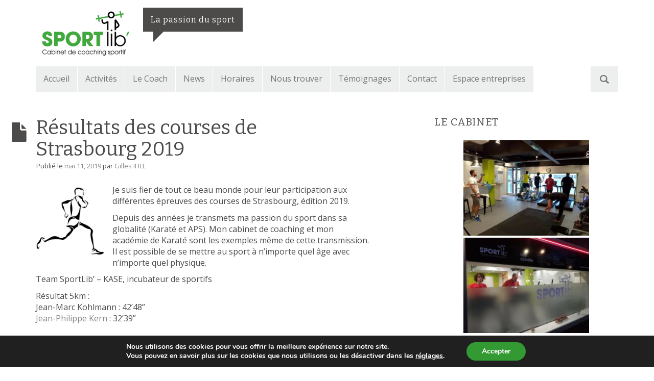

--- FILE ---
content_type: text/html; charset=UTF-8
request_url: https://sportlib-coaching.fr/resultats-des-courses-de-strasbourg-2018_team-sportlib-kase/
body_size: 20390
content:
<!DOCTYPE html>

<html lang="fr-FR">
<head>
<meta charset="UTF-8">
<meta name="viewport" content="width=device-width, initial-scale=1">
<link rel="profile" href="https://gmpg.org/xfn/11">
<link rel="pingback" href="https://sportlib-coaching.fr/xmlrpc.php">


<!-- MapPress Easy Google Maps Version:2.88.13 (https://www.mappresspro.com) -->
<meta name='robots' content='index, follow, max-image-preview:large, max-snippet:-1, max-video-preview:-1' />

	<!-- This site is optimized with the Yoast SEO plugin v21.1 - https://yoast.com/wordpress/plugins/seo/ -->
	<title>Votre préparation physique</title>
	<meta name="description" content="Coaching, remise en forme, accompagnement personnalisé" />
	<link rel="canonical" href="https://sportlib-coaching.fr/resultats-des-courses-de-strasbourg-2018_team-sportlib-kase/" />
	<meta property="og:locale" content="fr_FR" />
	<meta property="og:type" content="article" />
	<meta property="og:title" content="Votre préparation physique" />
	<meta property="og:description" content="Coaching, remise en forme, accompagnement personnalisé" />
	<meta property="og:url" content="https://sportlib-coaching.fr/resultats-des-courses-de-strasbourg-2018_team-sportlib-kase/" />
	<meta property="og:site_name" content="Cabinet de coaching sportif" />
	<meta property="article:published_time" content="2019-05-11T17:29:15+00:00" />
	<meta property="article:modified_time" content="2019-05-13T18:45:12+00:00" />
	<meta property="og:image" content="https://sportlib-coaching.fr/wp-content/uploads/2018/05/run-300x300.jpg" />
	<meta name="author" content="Gilles IHLE" />
	<meta name="twitter:card" content="summary_large_image" />
	<meta name="twitter:label1" content="Écrit par" />
	<meta name="twitter:data1" content="Gilles IHLE" />
	<meta name="twitter:label2" content="Durée de lecture estimée" />
	<meta name="twitter:data2" content="1 minute" />
	<script type="application/ld+json" class="yoast-schema-graph">{"@context":"https://schema.org","@graph":[{"@type":"WebPage","@id":"https://sportlib-coaching.fr/resultats-des-courses-de-strasbourg-2018_team-sportlib-kase/","url":"https://sportlib-coaching.fr/resultats-des-courses-de-strasbourg-2018_team-sportlib-kase/","name":"Votre préparation physique","isPartOf":{"@id":"https://sportlib-coaching.fr/#website"},"primaryImageOfPage":{"@id":"https://sportlib-coaching.fr/resultats-des-courses-de-strasbourg-2018_team-sportlib-kase/#primaryimage"},"image":{"@id":"https://sportlib-coaching.fr/resultats-des-courses-de-strasbourg-2018_team-sportlib-kase/#primaryimage"},"thumbnailUrl":"https://sportlib-coaching.fr/wp-content/uploads/2018/05/run-300x300.jpg","datePublished":"2019-05-11T17:29:15+00:00","dateModified":"2019-05-13T18:45:12+00:00","author":{"@id":"https://sportlib-coaching.fr/#/schema/person/a25fd5d677b1dc3127c9c9e80bcdd153"},"description":"Coaching, remise en forme, accompagnement personnalisé","breadcrumb":{"@id":"https://sportlib-coaching.fr/resultats-des-courses-de-strasbourg-2018_team-sportlib-kase/#breadcrumb"},"inLanguage":"fr-FR","potentialAction":[{"@type":"ReadAction","target":["https://sportlib-coaching.fr/resultats-des-courses-de-strasbourg-2018_team-sportlib-kase/"]}]},{"@type":"ImageObject","inLanguage":"fr-FR","@id":"https://sportlib-coaching.fr/resultats-des-courses-de-strasbourg-2018_team-sportlib-kase/#primaryimage","url":"https://sportlib-coaching.fr/wp-content/uploads/2018/05/run-300x300.jpg","contentUrl":"https://sportlib-coaching.fr/wp-content/uploads/2018/05/run-300x300.jpg"},{"@type":"BreadcrumbList","@id":"https://sportlib-coaching.fr/resultats-des-courses-de-strasbourg-2018_team-sportlib-kase/#breadcrumb","itemListElement":[{"@type":"ListItem","position":1,"name":"Accueil","item":"https://sportlib-coaching.fr/"},{"@type":"ListItem","position":2,"name":"News","item":"https://sportlib-coaching.fr/news/"},{"@type":"ListItem","position":3,"name":"Résultats des courses de Strasbourg 2019"}]},{"@type":"WebSite","@id":"https://sportlib-coaching.fr/#website","url":"https://sportlib-coaching.fr/","name":"Cabinet de coaching sportif","description":"La passion du sport","potentialAction":[{"@type":"SearchAction","target":{"@type":"EntryPoint","urlTemplate":"https://sportlib-coaching.fr/?s={search_term_string}"},"query-input":"required name=search_term_string"}],"inLanguage":"fr-FR"},{"@type":"Person","@id":"https://sportlib-coaching.fr/#/schema/person/a25fd5d677b1dc3127c9c9e80bcdd153","name":"Gilles IHLE","image":{"@type":"ImageObject","inLanguage":"fr-FR","@id":"https://sportlib-coaching.fr/#/schema/person/image/","url":"https://secure.gravatar.com/avatar/319b5bec885ec43d42888ab1c0909b59?s=96&d=mm&r=g","contentUrl":"https://secure.gravatar.com/avatar/319b5bec885ec43d42888ab1c0909b59?s=96&d=mm&r=g","caption":"Gilles IHLE"},"url":"https://sportlib-coaching.fr/author/kasesportlib/"}]}</script>
	<!-- / Yoast SEO plugin. -->


<link rel='dns-prefetch' href='//secure.gravatar.com' />
<link rel='dns-prefetch' href='//stats.wp.com' />
<link rel='dns-prefetch' href='//fonts.googleapis.com' />
<link rel='dns-prefetch' href='//v0.wordpress.com' />
<link rel='dns-prefetch' href='//i0.wp.com' />
<link rel="alternate" type="application/rss+xml" title="Cabinet de coaching sportif &raquo; Flux" href="https://sportlib-coaching.fr/feed/" />
<link rel="alternate" type="application/rss+xml" title="Cabinet de coaching sportif &raquo; Flux des commentaires" href="https://sportlib-coaching.fr/comments/feed/" />
<link rel="alternate" type="application/rss+xml" title="Cabinet de coaching sportif &raquo; Résultats des courses de Strasbourg 2019 Flux des commentaires" href="https://sportlib-coaching.fr/resultats-des-courses-de-strasbourg-2018_team-sportlib-kase/feed/" />
<script type="text/javascript">
window._wpemojiSettings = {"baseUrl":"https:\/\/s.w.org\/images\/core\/emoji\/14.0.0\/72x72\/","ext":".png","svgUrl":"https:\/\/s.w.org\/images\/core\/emoji\/14.0.0\/svg\/","svgExt":".svg","source":{"concatemoji":"https:\/\/sportlib-coaching.fr\/wp-includes\/js\/wp-emoji-release.min.js?ver=6.1.9"}};
/*! This file is auto-generated */
!function(e,a,t){var n,r,o,i=a.createElement("canvas"),p=i.getContext&&i.getContext("2d");function s(e,t){var a=String.fromCharCode,e=(p.clearRect(0,0,i.width,i.height),p.fillText(a.apply(this,e),0,0),i.toDataURL());return p.clearRect(0,0,i.width,i.height),p.fillText(a.apply(this,t),0,0),e===i.toDataURL()}function c(e){var t=a.createElement("script");t.src=e,t.defer=t.type="text/javascript",a.getElementsByTagName("head")[0].appendChild(t)}for(o=Array("flag","emoji"),t.supports={everything:!0,everythingExceptFlag:!0},r=0;r<o.length;r++)t.supports[o[r]]=function(e){if(p&&p.fillText)switch(p.textBaseline="top",p.font="600 32px Arial",e){case"flag":return s([127987,65039,8205,9895,65039],[127987,65039,8203,9895,65039])?!1:!s([55356,56826,55356,56819],[55356,56826,8203,55356,56819])&&!s([55356,57332,56128,56423,56128,56418,56128,56421,56128,56430,56128,56423,56128,56447],[55356,57332,8203,56128,56423,8203,56128,56418,8203,56128,56421,8203,56128,56430,8203,56128,56423,8203,56128,56447]);case"emoji":return!s([129777,127995,8205,129778,127999],[129777,127995,8203,129778,127999])}return!1}(o[r]),t.supports.everything=t.supports.everything&&t.supports[o[r]],"flag"!==o[r]&&(t.supports.everythingExceptFlag=t.supports.everythingExceptFlag&&t.supports[o[r]]);t.supports.everythingExceptFlag=t.supports.everythingExceptFlag&&!t.supports.flag,t.DOMReady=!1,t.readyCallback=function(){t.DOMReady=!0},t.supports.everything||(n=function(){t.readyCallback()},a.addEventListener?(a.addEventListener("DOMContentLoaded",n,!1),e.addEventListener("load",n,!1)):(e.attachEvent("onload",n),a.attachEvent("onreadystatechange",function(){"complete"===a.readyState&&t.readyCallback()})),(e=t.source||{}).concatemoji?c(e.concatemoji):e.wpemoji&&e.twemoji&&(c(e.twemoji),c(e.wpemoji)))}(window,document,window._wpemojiSettings);
</script>
<style type="text/css">
img.wp-smiley,
img.emoji {
	display: inline !important;
	border: none !important;
	box-shadow: none !important;
	height: 1em !important;
	width: 1em !important;
	margin: 0 0.07em !important;
	vertical-align: -0.1em !important;
	background: none !important;
	padding: 0 !important;
}
</style>
	<link rel='stylesheet' id='validate-engine-css-css' href='https://sportlib-coaching.fr/wp-content/plugins/wysija-newsletters/css/validationEngine.jquery.css?ver=2.21' type='text/css' media='all' />
<link rel='stylesheet' id='twb-open-sans-css' href='https://fonts.googleapis.com/css?family=Open+Sans%3A300%2C400%2C500%2C600%2C700%2C800&#038;display=swap&#038;ver=6.1.9' type='text/css' media='all' />
<link rel='stylesheet' id='twbbwg-global-css' href='https://sportlib-coaching.fr/wp-content/plugins/photo-gallery/booster/assets/css/global.css?ver=1.0.0' type='text/css' media='all' />
<link rel='stylesheet' id='wp-block-library-css' href='https://sportlib-coaching.fr/wp-includes/css/dist/block-library/style.min.css?ver=6.1.9' type='text/css' media='all' />
<style id='wp-block-library-inline-css' type='text/css'>
.has-text-align-justify{text-align:justify;}
</style>
<link rel='stylesheet' id='mappress-leaflet-css' href='https://sportlib-coaching.fr/wp-content/plugins/mappress-google-maps-for-wordpress/lib/leaflet/leaflet.css?ver=1.7.1' type='text/css' media='all' />
<link rel='stylesheet' id='mappress-css' href='https://sportlib-coaching.fr/wp-content/plugins/mappress-google-maps-for-wordpress/css/mappress.css?ver=2.88.13' type='text/css' media='all' />
<link rel='stylesheet' id='jetpack-videopress-video-block-view-css' href='https://sportlib-coaching.fr/wp-content/plugins/jetpack/jetpack_vendor/automattic/jetpack-videopress/build/block-editor/blocks/video/view.css?minify=false&#038;ver=34ae973733627b74a14e' type='text/css' media='all' />
<link rel='stylesheet' id='mediaelement-css' href='https://sportlib-coaching.fr/wp-includes/js/mediaelement/mediaelementplayer-legacy.min.css?ver=4.2.17' type='text/css' media='all' />
<link rel='stylesheet' id='wp-mediaelement-css' href='https://sportlib-coaching.fr/wp-includes/js/mediaelement/wp-mediaelement.min.css?ver=6.1.9' type='text/css' media='all' />
<link rel='stylesheet' id='classic-theme-styles-css' href='https://sportlib-coaching.fr/wp-includes/css/classic-themes.min.css?ver=1' type='text/css' media='all' />
<style id='global-styles-inline-css' type='text/css'>
body{--wp--preset--color--black: #000000;--wp--preset--color--cyan-bluish-gray: #abb8c3;--wp--preset--color--white: #ffffff;--wp--preset--color--pale-pink: #f78da7;--wp--preset--color--vivid-red: #cf2e2e;--wp--preset--color--luminous-vivid-orange: #ff6900;--wp--preset--color--luminous-vivid-amber: #fcb900;--wp--preset--color--light-green-cyan: #7bdcb5;--wp--preset--color--vivid-green-cyan: #00d084;--wp--preset--color--pale-cyan-blue: #8ed1fc;--wp--preset--color--vivid-cyan-blue: #0693e3;--wp--preset--color--vivid-purple: #9b51e0;--wp--preset--gradient--vivid-cyan-blue-to-vivid-purple: linear-gradient(135deg,rgba(6,147,227,1) 0%,rgb(155,81,224) 100%);--wp--preset--gradient--light-green-cyan-to-vivid-green-cyan: linear-gradient(135deg,rgb(122,220,180) 0%,rgb(0,208,130) 100%);--wp--preset--gradient--luminous-vivid-amber-to-luminous-vivid-orange: linear-gradient(135deg,rgba(252,185,0,1) 0%,rgba(255,105,0,1) 100%);--wp--preset--gradient--luminous-vivid-orange-to-vivid-red: linear-gradient(135deg,rgba(255,105,0,1) 0%,rgb(207,46,46) 100%);--wp--preset--gradient--very-light-gray-to-cyan-bluish-gray: linear-gradient(135deg,rgb(238,238,238) 0%,rgb(169,184,195) 100%);--wp--preset--gradient--cool-to-warm-spectrum: linear-gradient(135deg,rgb(74,234,220) 0%,rgb(151,120,209) 20%,rgb(207,42,186) 40%,rgb(238,44,130) 60%,rgb(251,105,98) 80%,rgb(254,248,76) 100%);--wp--preset--gradient--blush-light-purple: linear-gradient(135deg,rgb(255,206,236) 0%,rgb(152,150,240) 100%);--wp--preset--gradient--blush-bordeaux: linear-gradient(135deg,rgb(254,205,165) 0%,rgb(254,45,45) 50%,rgb(107,0,62) 100%);--wp--preset--gradient--luminous-dusk: linear-gradient(135deg,rgb(255,203,112) 0%,rgb(199,81,192) 50%,rgb(65,88,208) 100%);--wp--preset--gradient--pale-ocean: linear-gradient(135deg,rgb(255,245,203) 0%,rgb(182,227,212) 50%,rgb(51,167,181) 100%);--wp--preset--gradient--electric-grass: linear-gradient(135deg,rgb(202,248,128) 0%,rgb(113,206,126) 100%);--wp--preset--gradient--midnight: linear-gradient(135deg,rgb(2,3,129) 0%,rgb(40,116,252) 100%);--wp--preset--duotone--dark-grayscale: url('#wp-duotone-dark-grayscale');--wp--preset--duotone--grayscale: url('#wp-duotone-grayscale');--wp--preset--duotone--purple-yellow: url('#wp-duotone-purple-yellow');--wp--preset--duotone--blue-red: url('#wp-duotone-blue-red');--wp--preset--duotone--midnight: url('#wp-duotone-midnight');--wp--preset--duotone--magenta-yellow: url('#wp-duotone-magenta-yellow');--wp--preset--duotone--purple-green: url('#wp-duotone-purple-green');--wp--preset--duotone--blue-orange: url('#wp-duotone-blue-orange');--wp--preset--font-size--small: 13px;--wp--preset--font-size--medium: 20px;--wp--preset--font-size--large: 36px;--wp--preset--font-size--x-large: 42px;--wp--preset--spacing--20: 0.44rem;--wp--preset--spacing--30: 0.67rem;--wp--preset--spacing--40: 1rem;--wp--preset--spacing--50: 1.5rem;--wp--preset--spacing--60: 2.25rem;--wp--preset--spacing--70: 3.38rem;--wp--preset--spacing--80: 5.06rem;}:where(.is-layout-flex){gap: 0.5em;}body .is-layout-flow > .alignleft{float: left;margin-inline-start: 0;margin-inline-end: 2em;}body .is-layout-flow > .alignright{float: right;margin-inline-start: 2em;margin-inline-end: 0;}body .is-layout-flow > .aligncenter{margin-left: auto !important;margin-right: auto !important;}body .is-layout-constrained > .alignleft{float: left;margin-inline-start: 0;margin-inline-end: 2em;}body .is-layout-constrained > .alignright{float: right;margin-inline-start: 2em;margin-inline-end: 0;}body .is-layout-constrained > .aligncenter{margin-left: auto !important;margin-right: auto !important;}body .is-layout-constrained > :where(:not(.alignleft):not(.alignright):not(.alignfull)){max-width: var(--wp--style--global--content-size);margin-left: auto !important;margin-right: auto !important;}body .is-layout-constrained > .alignwide{max-width: var(--wp--style--global--wide-size);}body .is-layout-flex{display: flex;}body .is-layout-flex{flex-wrap: wrap;align-items: center;}body .is-layout-flex > *{margin: 0;}:where(.wp-block-columns.is-layout-flex){gap: 2em;}.has-black-color{color: var(--wp--preset--color--black) !important;}.has-cyan-bluish-gray-color{color: var(--wp--preset--color--cyan-bluish-gray) !important;}.has-white-color{color: var(--wp--preset--color--white) !important;}.has-pale-pink-color{color: var(--wp--preset--color--pale-pink) !important;}.has-vivid-red-color{color: var(--wp--preset--color--vivid-red) !important;}.has-luminous-vivid-orange-color{color: var(--wp--preset--color--luminous-vivid-orange) !important;}.has-luminous-vivid-amber-color{color: var(--wp--preset--color--luminous-vivid-amber) !important;}.has-light-green-cyan-color{color: var(--wp--preset--color--light-green-cyan) !important;}.has-vivid-green-cyan-color{color: var(--wp--preset--color--vivid-green-cyan) !important;}.has-pale-cyan-blue-color{color: var(--wp--preset--color--pale-cyan-blue) !important;}.has-vivid-cyan-blue-color{color: var(--wp--preset--color--vivid-cyan-blue) !important;}.has-vivid-purple-color{color: var(--wp--preset--color--vivid-purple) !important;}.has-black-background-color{background-color: var(--wp--preset--color--black) !important;}.has-cyan-bluish-gray-background-color{background-color: var(--wp--preset--color--cyan-bluish-gray) !important;}.has-white-background-color{background-color: var(--wp--preset--color--white) !important;}.has-pale-pink-background-color{background-color: var(--wp--preset--color--pale-pink) !important;}.has-vivid-red-background-color{background-color: var(--wp--preset--color--vivid-red) !important;}.has-luminous-vivid-orange-background-color{background-color: var(--wp--preset--color--luminous-vivid-orange) !important;}.has-luminous-vivid-amber-background-color{background-color: var(--wp--preset--color--luminous-vivid-amber) !important;}.has-light-green-cyan-background-color{background-color: var(--wp--preset--color--light-green-cyan) !important;}.has-vivid-green-cyan-background-color{background-color: var(--wp--preset--color--vivid-green-cyan) !important;}.has-pale-cyan-blue-background-color{background-color: var(--wp--preset--color--pale-cyan-blue) !important;}.has-vivid-cyan-blue-background-color{background-color: var(--wp--preset--color--vivid-cyan-blue) !important;}.has-vivid-purple-background-color{background-color: var(--wp--preset--color--vivid-purple) !important;}.has-black-border-color{border-color: var(--wp--preset--color--black) !important;}.has-cyan-bluish-gray-border-color{border-color: var(--wp--preset--color--cyan-bluish-gray) !important;}.has-white-border-color{border-color: var(--wp--preset--color--white) !important;}.has-pale-pink-border-color{border-color: var(--wp--preset--color--pale-pink) !important;}.has-vivid-red-border-color{border-color: var(--wp--preset--color--vivid-red) !important;}.has-luminous-vivid-orange-border-color{border-color: var(--wp--preset--color--luminous-vivid-orange) !important;}.has-luminous-vivid-amber-border-color{border-color: var(--wp--preset--color--luminous-vivid-amber) !important;}.has-light-green-cyan-border-color{border-color: var(--wp--preset--color--light-green-cyan) !important;}.has-vivid-green-cyan-border-color{border-color: var(--wp--preset--color--vivid-green-cyan) !important;}.has-pale-cyan-blue-border-color{border-color: var(--wp--preset--color--pale-cyan-blue) !important;}.has-vivid-cyan-blue-border-color{border-color: var(--wp--preset--color--vivid-cyan-blue) !important;}.has-vivid-purple-border-color{border-color: var(--wp--preset--color--vivid-purple) !important;}.has-vivid-cyan-blue-to-vivid-purple-gradient-background{background: var(--wp--preset--gradient--vivid-cyan-blue-to-vivid-purple) !important;}.has-light-green-cyan-to-vivid-green-cyan-gradient-background{background: var(--wp--preset--gradient--light-green-cyan-to-vivid-green-cyan) !important;}.has-luminous-vivid-amber-to-luminous-vivid-orange-gradient-background{background: var(--wp--preset--gradient--luminous-vivid-amber-to-luminous-vivid-orange) !important;}.has-luminous-vivid-orange-to-vivid-red-gradient-background{background: var(--wp--preset--gradient--luminous-vivid-orange-to-vivid-red) !important;}.has-very-light-gray-to-cyan-bluish-gray-gradient-background{background: var(--wp--preset--gradient--very-light-gray-to-cyan-bluish-gray) !important;}.has-cool-to-warm-spectrum-gradient-background{background: var(--wp--preset--gradient--cool-to-warm-spectrum) !important;}.has-blush-light-purple-gradient-background{background: var(--wp--preset--gradient--blush-light-purple) !important;}.has-blush-bordeaux-gradient-background{background: var(--wp--preset--gradient--blush-bordeaux) !important;}.has-luminous-dusk-gradient-background{background: var(--wp--preset--gradient--luminous-dusk) !important;}.has-pale-ocean-gradient-background{background: var(--wp--preset--gradient--pale-ocean) !important;}.has-electric-grass-gradient-background{background: var(--wp--preset--gradient--electric-grass) !important;}.has-midnight-gradient-background{background: var(--wp--preset--gradient--midnight) !important;}.has-small-font-size{font-size: var(--wp--preset--font-size--small) !important;}.has-medium-font-size{font-size: var(--wp--preset--font-size--medium) !important;}.has-large-font-size{font-size: var(--wp--preset--font-size--large) !important;}.has-x-large-font-size{font-size: var(--wp--preset--font-size--x-large) !important;}
.wp-block-navigation a:where(:not(.wp-element-button)){color: inherit;}
:where(.wp-block-columns.is-layout-flex){gap: 2em;}
.wp-block-pullquote{font-size: 1.5em;line-height: 1.6;}
</style>
<link rel='stylesheet' id='cool-tag-cloud-css' href='https://sportlib-coaching.fr/wp-content/plugins/cool-tag-cloud/inc/cool-tag-cloud.css?ver=2.25' type='text/css' media='all' />
<link rel='stylesheet' id='bwg_fonts-css' href='https://sportlib-coaching.fr/wp-content/plugins/photo-gallery/css/bwg-fonts/fonts.css?ver=0.0.1' type='text/css' media='all' />
<link rel='stylesheet' id='sumoselect-css' href='https://sportlib-coaching.fr/wp-content/plugins/photo-gallery/css/sumoselect.min.css?ver=3.4.6' type='text/css' media='all' />
<link rel='stylesheet' id='mCustomScrollbar-css' href='https://sportlib-coaching.fr/wp-content/plugins/photo-gallery/css/jquery.mCustomScrollbar.min.css?ver=3.1.5' type='text/css' media='all' />
<link rel='stylesheet' id='bwg_frontend-css' href='https://sportlib-coaching.fr/wp-content/plugins/photo-gallery/css/styles.min.css?ver=1.8.18' type='text/css' media='all' />
<link rel='stylesheet' id='wpctc_wpctc-css' href='https://sportlib-coaching.fr/wp-content/plugins/wp-category-tag-could/css/wpctc.min.css?ver=1.7.1' type='text/css' media='all' />
<link rel='stylesheet' id='albinomouse-style-css' href='https://sportlib-coaching.fr/wp-content/themes/albinomouse/style.min.css?ver=3.0.5' type='text/css' media='all' />
<link rel='stylesheet' id='albinomouse_fonts-css' href='//fonts.googleapis.com/css?family=Open+Sans%3Aregular%2Citalic%2C700|Bitter%3Aregular%2Citalic%2C700%26subset%3Dlatin%2C' type='text/css' media='screen' />
<link rel='stylesheet' id='moove_gdpr_frontend-css' href='https://sportlib-coaching.fr/wp-content/plugins/gdpr-cookie-compliance/dist/styles/gdpr-main.css?ver=4.12.8' type='text/css' media='all' />
<style id='moove_gdpr_frontend-inline-css' type='text/css'>
#moove_gdpr_cookie_modal,#moove_gdpr_cookie_info_bar,.gdpr_cookie_settings_shortcode_content{font-family:Nunito,sans-serif}#moove_gdpr_save_popup_settings_button{background-color:#373737;color:#fff}#moove_gdpr_save_popup_settings_button:hover{background-color:#000}#moove_gdpr_cookie_info_bar .moove-gdpr-info-bar-container .moove-gdpr-info-bar-content a.mgbutton,#moove_gdpr_cookie_info_bar .moove-gdpr-info-bar-container .moove-gdpr-info-bar-content button.mgbutton{background-color:#339933}#moove_gdpr_cookie_modal .moove-gdpr-modal-content .moove-gdpr-modal-footer-content .moove-gdpr-button-holder a.mgbutton,#moove_gdpr_cookie_modal .moove-gdpr-modal-content .moove-gdpr-modal-footer-content .moove-gdpr-button-holder button.mgbutton,.gdpr_cookie_settings_shortcode_content .gdpr-shr-button.button-green{background-color:#339933;border-color:#339933}#moove_gdpr_cookie_modal .moove-gdpr-modal-content .moove-gdpr-modal-footer-content .moove-gdpr-button-holder a.mgbutton:hover,#moove_gdpr_cookie_modal .moove-gdpr-modal-content .moove-gdpr-modal-footer-content .moove-gdpr-button-holder button.mgbutton:hover,.gdpr_cookie_settings_shortcode_content .gdpr-shr-button.button-green:hover{background-color:#fff;color:#339933}#moove_gdpr_cookie_modal .moove-gdpr-modal-content .moove-gdpr-modal-close i,#moove_gdpr_cookie_modal .moove-gdpr-modal-content .moove-gdpr-modal-close span.gdpr-icon{background-color:#339933;border:1px solid #339933}#moove_gdpr_cookie_info_bar span.change-settings-button.focus-g,#moove_gdpr_cookie_info_bar span.change-settings-button:focus,#moove_gdpr_cookie_info_bar button.change-settings-button.focus-g,#moove_gdpr_cookie_info_bar button.change-settings-button:focus{-webkit-box-shadow:0 0 1px 3px #339933;-moz-box-shadow:0 0 1px 3px #339933;box-shadow:0 0 1px 3px #339933}#moove_gdpr_cookie_modal .moove-gdpr-modal-content .moove-gdpr-modal-close i:hover,#moove_gdpr_cookie_modal .moove-gdpr-modal-content .moove-gdpr-modal-close span.gdpr-icon:hover,#moove_gdpr_cookie_info_bar span[data-href]>u.change-settings-button{color:#339933}#moove_gdpr_cookie_modal .moove-gdpr-modal-content .moove-gdpr-modal-left-content #moove-gdpr-menu li.menu-item-selected a span.gdpr-icon,#moove_gdpr_cookie_modal .moove-gdpr-modal-content .moove-gdpr-modal-left-content #moove-gdpr-menu li.menu-item-selected button span.gdpr-icon{color:inherit}#moove_gdpr_cookie_modal .moove-gdpr-modal-content .moove-gdpr-modal-left-content #moove-gdpr-menu li a span.gdpr-icon,#moove_gdpr_cookie_modal .moove-gdpr-modal-content .moove-gdpr-modal-left-content #moove-gdpr-menu li button span.gdpr-icon{color:inherit}#moove_gdpr_cookie_modal .gdpr-acc-link{line-height:0;font-size:0;color:transparent;position:absolute}#moove_gdpr_cookie_modal .moove-gdpr-modal-content .moove-gdpr-modal-close:hover i,#moove_gdpr_cookie_modal .moove-gdpr-modal-content .moove-gdpr-modal-left-content #moove-gdpr-menu li a,#moove_gdpr_cookie_modal .moove-gdpr-modal-content .moove-gdpr-modal-left-content #moove-gdpr-menu li button,#moove_gdpr_cookie_modal .moove-gdpr-modal-content .moove-gdpr-modal-left-content #moove-gdpr-menu li button i,#moove_gdpr_cookie_modal .moove-gdpr-modal-content .moove-gdpr-modal-left-content #moove-gdpr-menu li a i,#moove_gdpr_cookie_modal .moove-gdpr-modal-content .moove-gdpr-tab-main .moove-gdpr-tab-main-content a:hover,#moove_gdpr_cookie_info_bar.moove-gdpr-dark-scheme .moove-gdpr-info-bar-container .moove-gdpr-info-bar-content a.mgbutton:hover,#moove_gdpr_cookie_info_bar.moove-gdpr-dark-scheme .moove-gdpr-info-bar-container .moove-gdpr-info-bar-content button.mgbutton:hover,#moove_gdpr_cookie_info_bar.moove-gdpr-dark-scheme .moove-gdpr-info-bar-container .moove-gdpr-info-bar-content a:hover,#moove_gdpr_cookie_info_bar.moove-gdpr-dark-scheme .moove-gdpr-info-bar-container .moove-gdpr-info-bar-content button:hover,#moove_gdpr_cookie_info_bar.moove-gdpr-dark-scheme .moove-gdpr-info-bar-container .moove-gdpr-info-bar-content span.change-settings-button:hover,#moove_gdpr_cookie_info_bar.moove-gdpr-dark-scheme .moove-gdpr-info-bar-container .moove-gdpr-info-bar-content button.change-settings-button:hover,#moove_gdpr_cookie_info_bar.moove-gdpr-dark-scheme .moove-gdpr-info-bar-container .moove-gdpr-info-bar-content u.change-settings-button:hover,#moove_gdpr_cookie_info_bar span[data-href]>u.change-settings-button,#moove_gdpr_cookie_info_bar.moove-gdpr-dark-scheme .moove-gdpr-info-bar-container .moove-gdpr-info-bar-content a.mgbutton.focus-g,#moove_gdpr_cookie_info_bar.moove-gdpr-dark-scheme .moove-gdpr-info-bar-container .moove-gdpr-info-bar-content button.mgbutton.focus-g,#moove_gdpr_cookie_info_bar.moove-gdpr-dark-scheme .moove-gdpr-info-bar-container .moove-gdpr-info-bar-content a.focus-g,#moove_gdpr_cookie_info_bar.moove-gdpr-dark-scheme .moove-gdpr-info-bar-container .moove-gdpr-info-bar-content button.focus-g,#moove_gdpr_cookie_info_bar.moove-gdpr-dark-scheme .moove-gdpr-info-bar-container .moove-gdpr-info-bar-content a.mgbutton:focus,#moove_gdpr_cookie_info_bar.moove-gdpr-dark-scheme .moove-gdpr-info-bar-container .moove-gdpr-info-bar-content button.mgbutton:focus,#moove_gdpr_cookie_info_bar.moove-gdpr-dark-scheme .moove-gdpr-info-bar-container .moove-gdpr-info-bar-content a:focus,#moove_gdpr_cookie_info_bar.moove-gdpr-dark-scheme .moove-gdpr-info-bar-container .moove-gdpr-info-bar-content button:focus,#moove_gdpr_cookie_info_bar.moove-gdpr-dark-scheme .moove-gdpr-info-bar-container .moove-gdpr-info-bar-content span.change-settings-button.focus-g,span.change-settings-button:focus,button.change-settings-button.focus-g,button.change-settings-button:focus,#moove_gdpr_cookie_info_bar.moove-gdpr-dark-scheme .moove-gdpr-info-bar-container .moove-gdpr-info-bar-content u.change-settings-button.focus-g,#moove_gdpr_cookie_info_bar.moove-gdpr-dark-scheme .moove-gdpr-info-bar-container .moove-gdpr-info-bar-content u.change-settings-button:focus{color:#339933}#moove_gdpr_cookie_modal.gdpr_lightbox-hide{display:none}
</style>
<link rel='stylesheet' id='social-logos-css' href='https://sportlib-coaching.fr/wp-content/plugins/jetpack/_inc/social-logos/social-logos.min.css?ver=12.5.1' type='text/css' media='all' />
<link rel='stylesheet' id='jetpack_css-css' href='https://sportlib-coaching.fr/wp-content/plugins/jetpack/css/jetpack.css?ver=12.5.1' type='text/css' media='all' />
<script type='text/javascript' src='https://sportlib-coaching.fr/wp-includes/js/jquery/jquery.min.js?ver=3.6.1' id='jquery-core-js'></script>
<script type='text/javascript' src='https://sportlib-coaching.fr/wp-includes/js/jquery/jquery-migrate.min.js?ver=3.3.2' id='jquery-migrate-js'></script>
<script type='text/javascript' src='https://sportlib-coaching.fr/wp-content/plugins/photo-gallery/booster/assets/js/circle-progress.js?ver=1.2.2' id='twbbwg-circle-js'></script>
<script type='text/javascript' id='twbbwg-global-js-extra'>
/* <![CDATA[ */
var twb = {"nonce":"e1285431bb","ajax_url":"https:\/\/sportlib-coaching.fr\/wp-admin\/admin-ajax.php","plugin_url":"https:\/\/sportlib-coaching.fr\/wp-content\/plugins\/photo-gallery\/booster","href":"https:\/\/sportlib-coaching.fr\/wp-admin\/admin.php?page=twbbwg_photo-gallery"};
var twb = {"nonce":"e1285431bb","ajax_url":"https:\/\/sportlib-coaching.fr\/wp-admin\/admin-ajax.php","plugin_url":"https:\/\/sportlib-coaching.fr\/wp-content\/plugins\/photo-gallery\/booster","href":"https:\/\/sportlib-coaching.fr\/wp-admin\/admin.php?page=twbbwg_photo-gallery"};
/* ]]> */
</script>
<script type='text/javascript' src='https://sportlib-coaching.fr/wp-content/plugins/photo-gallery/booster/assets/js/global.js?ver=1.0.0' id='twbbwg-global-js'></script>
<script type='text/javascript' id='jetpack_related-posts-js-extra'>
/* <![CDATA[ */
var related_posts_js_options = {"post_heading":"h4"};
/* ]]> */
</script>
<script type='text/javascript' src='https://sportlib-coaching.fr/wp-content/plugins/jetpack/_inc/build/related-posts/related-posts.min.js?ver=20211209' id='jetpack_related-posts-js'></script>
<script type='text/javascript' src='https://sportlib-coaching.fr/wp-content/plugins/photo-gallery/js/jquery.sumoselect.min.js?ver=3.4.6' id='sumoselect-js'></script>
<script type='text/javascript' src='https://sportlib-coaching.fr/wp-content/plugins/photo-gallery/js/tocca.min.js?ver=2.0.9' id='bwg_mobile-js'></script>
<script type='text/javascript' src='https://sportlib-coaching.fr/wp-content/plugins/photo-gallery/js/jquery.mCustomScrollbar.concat.min.js?ver=3.1.5' id='mCustomScrollbar-js'></script>
<script type='text/javascript' src='https://sportlib-coaching.fr/wp-content/plugins/photo-gallery/js/jquery.fullscreen.min.js?ver=0.6.0' id='jquery-fullscreen-js'></script>
<script type='text/javascript' id='bwg_frontend-js-extra'>
/* <![CDATA[ */
var bwg_objectsL10n = {"bwg_field_required":"field is required.","bwg_mail_validation":"Ce n'est pas une adresse email valide. ","bwg_search_result":"Il n'y a pas d'images correspondant \u00e0 votre recherche.","bwg_select_tag":"Select Tag","bwg_order_by":"Order By","bwg_search":"Recherche","bwg_show_ecommerce":"Show Ecommerce","bwg_hide_ecommerce":"Hide Ecommerce","bwg_show_comments":"Afficher les commentaires","bwg_hide_comments":"Masquer les commentaires","bwg_restore":"Restaurer","bwg_maximize":"Maximisez","bwg_fullscreen":"Plein \u00e9cran","bwg_exit_fullscreen":"Quitter plein \u00e9cran","bwg_search_tag":"SEARCH...","bwg_tag_no_match":"No tags found","bwg_all_tags_selected":"All tags selected","bwg_tags_selected":"tags selected","play":"Lecture","pause":"Pause","is_pro":"","bwg_play":"Lecture","bwg_pause":"Pause","bwg_hide_info":"Masquer info","bwg_show_info":"Afficher infos","bwg_hide_rating":"Masquer note","bwg_show_rating":"Afficher les classifications","ok":"Ok","cancel":"Cancel","select_all":"Select all","lazy_load":"0","lazy_loader":"https:\/\/sportlib-coaching.fr\/wp-content\/plugins\/photo-gallery\/images\/ajax_loader.png","front_ajax":"0","bwg_tag_see_all":"see all tags","bwg_tag_see_less":"see less tags"};
/* ]]> */
</script>
<script type='text/javascript' src='https://sportlib-coaching.fr/wp-content/plugins/photo-gallery/js/scripts.min.js?ver=1.8.18' id='bwg_frontend-js'></script>
<script type='text/javascript' id='wp-statistics-tracker-js-extra'>
/* <![CDATA[ */
var WP_Statistics_Tracker_Object = {"hitRequestUrl":"https:\/\/sportlib-coaching.fr\/wp-json\/wp-statistics\/v2\/hit?wp_statistics_hit_rest=yes&track_all=1&current_page_type=post&current_page_id=736&search_query&page_uri=L3Jlc3VsdGF0cy1kZXMtY291cnNlcy1kZS1zdHJhc2JvdXJnLTIwMThfdGVhbS1zcG9ydGxpYi1rYXNlLw=","keepOnlineRequestUrl":"https:\/\/sportlib-coaching.fr\/wp-json\/wp-statistics\/v2\/online?wp_statistics_hit_rest=yes&track_all=1&current_page_type=post&current_page_id=736&search_query&page_uri=L3Jlc3VsdGF0cy1kZXMtY291cnNlcy1kZS1zdHJhc2JvdXJnLTIwMThfdGVhbS1zcG9ydGxpYi1rYXNlLw=","option":{"dntEnabled":false,"cacheCompatibility":false}};
/* ]]> */
</script>
<script type='text/javascript' src='https://sportlib-coaching.fr/wp-content/plugins/wp-statistics/assets/js/tracker.js?ver=6.1.9' id='wp-statistics-tracker-js'></script>
<link rel="https://api.w.org/" href="https://sportlib-coaching.fr/wp-json/" /><link rel="alternate" type="application/json" href="https://sportlib-coaching.fr/wp-json/wp/v2/posts/736" /><link rel="EditURI" type="application/rsd+xml" title="RSD" href="https://sportlib-coaching.fr/xmlrpc.php?rsd" />
<link rel="wlwmanifest" type="application/wlwmanifest+xml" href="https://sportlib-coaching.fr/wp-includes/wlwmanifest.xml" />
<meta name="generator" content="WordPress 6.1.9" />
<link rel='shortlink' href='https://wp.me/p7HI01-bS' />
<link rel="alternate" type="application/json+oembed" href="https://sportlib-coaching.fr/wp-json/oembed/1.0/embed?url=https%3A%2F%2Fsportlib-coaching.fr%2Fresultats-des-courses-de-strasbourg-2018_team-sportlib-kase%2F" />
<link rel="alternate" type="text/xml+oembed" href="https://sportlib-coaching.fr/wp-json/oembed/1.0/embed?url=https%3A%2F%2Fsportlib-coaching.fr%2Fresultats-des-courses-de-strasbourg-2018_team-sportlib-kase%2F&#038;format=xml" />
	<style>img#wpstats{display:none}</style>
		<link rel="apple-touch-icon" sizes="180x180" href="/wp-content/uploads/fbrfg/apple-touch-icon.png">
<link rel="icon" type="image/png" href="/wp-content/uploads/fbrfg/favicon-32x32.png" sizes="32x32">
<link rel="icon" type="image/png" href="/wp-content/uploads/fbrfg/favicon-16x16.png" sizes="16x16">
<link rel="manifest" href="/wp-content/uploads/fbrfg/manifest.json">
<link rel="mask-icon" href="/wp-content/uploads/fbrfg/safari-pinned-tab.svg" color="#5bbad5">
<link rel="shortcut icon" href="/wp-content/uploads/fbrfg/favicon.ico">
<meta name="msapplication-config" content="/wp-content/uploads/fbrfg/browserconfig.xml">
<meta name="theme-color" content="#ffffff"><!-- Analytics by WP Statistics v14.2 - https://wp-statistics.com/ -->

<!-- Begin Custom CSS -->
<style type="text/css" id="albinomouse-custom-css">
#colophon,.dropdown-menu > .active > a,.dropdown-menu > .active > a:hover,.dropdown-menu > .active > a:focus,.nav-pills > li.active > a,.nav-pills > li.active > a:hover,.nav-pills > li.active > a:focus,.navbar-default .navbar-nav > .active > a,.navbar-default .navbar-nav > .active > a:hover,.navbar-default .navbar-nav > .active > a:focus,.navbar-default .navbar-toggle .icon-bar,.navbar-default .navbar-nav > .open > a,.navbar-default .navbar-nav > .open > a:hover,.navbar-default .navbar-nav > .open > a:focus,.navbar-default .navbar-nav .open .dropdown-menu > .active > a,.navbar-default .navbar-nav .open .dropdown-menu > .active > a:hover,.navbar-default .navbar-nav .open .dropdown-menu > .active > a:focus,.label-primary,.progress-bar{background-color:#848484;}.list-group-item.active,.list-group-item.active:hover,.list-group-item.active:focus,.panel-primary > .panel-heading{background-color:#848484;border-color:#848484;}.pagination > .active > a,.pagination > .active > span,.pagination > .active > a:hover,.pagination > .active > span:hover,.pagination > .active > a:focus,.pagination > .active > span:focus{background-color:#848484;color:#848484;}.nav .open > a,.nav .open > a:hover,.nav .open > a:focus,.navbar-default .navbar-toggle,a.thumbnail:hover,a.thumbnail:focus,.panel-primary,.format-link .entry-content p:first-child{border-color:#848484;}.panel-primary > .panel-heading + .panel-collapse .panel-body{border-top-color:#848484;}.panel-primary > .panel-footer + .panel-collapse .panel-body{border-bottom-color:#848484;}a,.text-primary,.btn-link,.navbar-default .navbar-brand,a.list-group-item.active > .badge,.nav-pills > .active > a > .badge{color:#848484;}.btn-primary,.btn-primary.disabled,.btn-primary[disabled],fieldset[disabled] .btn-primary,.btn-primary.disabled:hover,.btn-primary[disabled]:hover,fieldset[disabled] .btn-primary:hover,.btn-primary.disabled:focus,.btn-primary[disabled]:focus,fieldset[disabled] .btn-primary:focus,.btn-primary.disabled:active,.btn-primary[disabled]:active,fieldset[disabled] .btn-primary:active,.btn-primary.disabled.active,.btn-primary[disabled].active,fieldset[disabled] .btn-primary.active{background-color:#848484;color:#777777;}a:hover,a:focus,.btn-link:hover,.btn-link:focus,.nav .open > a .caret,.nav .open > a:hover .caret,.nav .open > a:focus .caret{color:#5d5d5d;}.text-primary:hover,.navbar-default .navbar-brand:hover,.navbar-default .navbar-brand:focus{color:#6a6a6a;}.label-primary[href]:hover,.label-primary[href]:focus{background-color:#6a6a6a;}.btn-primary:hover,.btn-primary:focus,.btn-primary:active,.btn-primary.active,.open .dropdown-toggle.btn-primary{background-color:#6f6f6f;border-color:#656565;}.list-group-item.active .list-group-item-text,.list-group-item.active:hover .list-group-item-text,.list-group-item.active:focus .list-group-item-text{color:#eaeaea;}
</style>
<!-- End Custom CSS -->
<link rel="icon" href="https://i0.wp.com/sportlib-coaching.fr/wp-content/uploads/2018/02/cropped-sport-lib-avatar.png?fit=32%2C32&#038;ssl=1" sizes="32x32" />
<link rel="icon" href="https://i0.wp.com/sportlib-coaching.fr/wp-content/uploads/2018/02/cropped-sport-lib-avatar.png?fit=192%2C192&#038;ssl=1" sizes="192x192" />
<link rel="apple-touch-icon" href="https://i0.wp.com/sportlib-coaching.fr/wp-content/uploads/2018/02/cropped-sport-lib-avatar.png?fit=180%2C180&#038;ssl=1" />
<meta name="msapplication-TileImage" content="https://i0.wp.com/sportlib-coaching.fr/wp-content/uploads/2018/02/cropped-sport-lib-avatar.png?fit=270%2C270&#038;ssl=1" />
<!--[if lt IE 9]>
    <script src="https://sportlib-coaching.fr/wp-content/themes/albinomouse/html5shiv.min.js"></script>
<![endif]-->
</head>

<body data-rsssl=1 class="post-template-default single single-post postid-736 single-format-standard">
<div id="page" class="hfeed site">
		<header id="masthead" class="site-header hidden-print" role="banner">
		<div class="site-branding container hidden-xs with-site-description">

			<h1 class="site-title">
				<a href="https://sportlib-coaching.fr/" rel="home">
											<img src="https://sportlib-coaching.fr/wp-content/uploads/2018/02/sport-lib-logo.png" alt="Cabinet de coaching sportif" title="Cabinet de coaching sportif" />
									</a>
			</h1><!-- .site-title -->

			<h2 class="site-description">La passion du sport</h2>		</div> <!-- .site-branding -->

		<nav class="navbar navbar-default" role="navigation">
			<!-- Brand and toggle get grouped for better mobile display -->
			<div class="container">
				<div class="navbar-header">
					<button type="button" class="navbar-toggle" data-toggle="collapse" data-target=".navbar-ex1-collapse">
						<span class="sr-only">Toggle navigation</span>
						<span class="icon-bar"></span>
						<span class="icon-bar"></span>
						<span class="icon-bar"></span>
					</button>

					<a class="navbar-brand visible-xs" href="https://sportlib-coaching.fr">
						Cabinet de coaching sportif					</a>
				</div> <!-- .navbar-header -->

				<!-- Collect the nav links, forms, and other content for toggling -->
				<div class="collapse navbar-collapse navbar-ex1-collapse">

				<ul id="menu-menu_1" class="nav navbar-nav"><li id="menu-item-242" class="menu-item menu-item-type-post_type menu-item-object-page menu-item-home menu-item-242"><a title="Accueil" href="https://sportlib-coaching.fr/">Accueil</a></li>
<li id="menu-item-412" class="menu-item menu-item-type-post_type menu-item-object-page menu-item-412"><a title="Activités" href="https://sportlib-coaching.fr/activites/">Activités</a></li>
<li id="menu-item-409" class="menu-item menu-item-type-post_type menu-item-object-page menu-item-409"><a title="Le Coach" href="https://sportlib-coaching.fr/le-coach/">Le Coach</a></li>
<li id="menu-item-243" class="menu-item menu-item-type-post_type menu-item-object-page current_page_parent menu-item-243"><a title="News" href="https://sportlib-coaching.fr/news/">News</a></li>
<li id="menu-item-431" class="menu-item menu-item-type-post_type menu-item-object-page menu-item-431"><a title="Horaires" href="https://sportlib-coaching.fr/horaires/">Horaires</a></li>
<li id="menu-item-450" class="menu-item menu-item-type-post_type menu-item-object-page menu-item-450"><a title="Nous trouver" href="https://sportlib-coaching.fr/nous-trouver/">Nous trouver</a></li>
<li id="menu-item-441" class="menu-item menu-item-type-post_type menu-item-object-page menu-item-441"><a title="Témoignages" href="https://sportlib-coaching.fr/commentaires/">Témoignages</a></li>
<li id="menu-item-421" class="menu-item menu-item-type-post_type menu-item-object-page menu-item-421"><a title="Contact" href="https://sportlib-coaching.fr/contact/">Contact</a></li>
<li id="menu-item-643" class="menu-item menu-item-type-post_type menu-item-object-page menu-item-643"><a title="Espace entreprises" href="https://sportlib-coaching.fr/espace-location/">Espace entreprises</a></li>
</ul>
<form role="search" method="get" id="searchform" class="navbar-form navbar-right" action="https://sportlib-coaching.fr/">
	<div class="form-group">
		<span class="sr-only">Recherche pour&nbsp;:</span>
			<input type="text" class="search-field form-control input-lg" value="" name="s" id="s" placeholder="Recherche&hellip;"/>
	</div>
</form>
				</div><!-- .navbar-collapse -->
			</div><!-- .container -->
		</nav><!-- .navbar .navbar-default -->
	</header><!-- #masthead -->

	<div id="content" class="site-content container">

	
	<div class="row">

	<div id="primary" class="content-area col-md-7">

		<main id="main" class="site-main" role="main">

		
			
<article id="post-736" class="post-736 post type-post status-publish format-standard hentry category-course-a-pieds">
	<header class="entry-header">
		<h1 class="entry-title">
					<span class="glyphicon glyphicon-file hidden-xs"></span>
				Résultats des courses de Strasbourg 2019</h1>

		<div class="entry-meta">
			<small>
				<span class="posted-on">Publié le <a href="https://sportlib-coaching.fr/2019/05/11/" rel="bookmark"><time class="entry-date published" datetime="2019-05-11T17:29:15+00:00">mai 11, 2019</time><time class="updated" datetime="2019-05-13T18:45:12+00:00">mai 13, 2019</time></a> </span><span class="byline">par <span class="author vcard"><a class="url fn n" href="https://sportlib-coaching.fr/author/kasesportlib/">Gilles IHLE</a></span></span>			</small>
		</div><!-- .entry-meta -->

					<div class="post-thumbnail-banner">
							</div><!-- .post-thumbnail-banner -->
		
	</header><!-- .entry-header -->

	<div class="entry-content clearfix">
		
		<p><a href="https://i0.wp.com/sportlib-coaching.fr/wp-content/uploads/2018/05/run.jpg"><img data-attachment-id="737" data-permalink="https://sportlib-coaching.fr/resultats-des-courses-de-strasbourg-2018_team-sportlib-kase/run-2/#main" data-orig-file="https://i0.wp.com/sportlib-coaching.fr/wp-content/uploads/2018/05/run.jpg?fit=1600%2C1600&amp;ssl=1" data-orig-size="1600,1600" data-comments-opened="1" data-image-meta="{&quot;aperture&quot;:&quot;0&quot;,&quot;credit&quot;:&quot;&quot;,&quot;camera&quot;:&quot;&quot;,&quot;caption&quot;:&quot;&quot;,&quot;created_timestamp&quot;:&quot;0&quot;,&quot;copyright&quot;:&quot;&quot;,&quot;focal_length&quot;:&quot;0&quot;,&quot;iso&quot;:&quot;0&quot;,&quot;shutter_speed&quot;:&quot;0&quot;,&quot;title&quot;:&quot;&quot;,&quot;orientation&quot;:&quot;0&quot;}" data-image-title="run" data-image-description="" data-image-caption="" data-medium-file="https://i0.wp.com/sportlib-coaching.fr/wp-content/uploads/2018/05/run.jpg?fit=300%2C300&amp;ssl=1" data-large-file="https://i0.wp.com/sportlib-coaching.fr/wp-content/uploads/2018/05/run.jpg?fit=644%2C644&amp;ssl=1" decoding="async" class="wp-image-737 alignleft" src="https://i0.wp.com/sportlib-coaching.fr/wp-content/uploads/2018/05/run-300x300.jpg?resize=135%2C135" alt="" width="135" height="135" srcset="https://i0.wp.com/sportlib-coaching.fr/wp-content/uploads/2018/05/run.jpg?resize=300%2C300&amp;ssl=1 300w, https://i0.wp.com/sportlib-coaching.fr/wp-content/uploads/2018/05/run.jpg?resize=150%2C150&amp;ssl=1 150w, https://i0.wp.com/sportlib-coaching.fr/wp-content/uploads/2018/05/run.jpg?resize=768%2C768&amp;ssl=1 768w, https://i0.wp.com/sportlib-coaching.fr/wp-content/uploads/2018/05/run.jpg?resize=644%2C644&amp;ssl=1 644w, https://i0.wp.com/sportlib-coaching.fr/wp-content/uploads/2018/05/run.jpg?resize=600%2C600&amp;ssl=1 600w, https://i0.wp.com/sportlib-coaching.fr/wp-content/uploads/2018/05/run.jpg?w=1600&amp;ssl=1 1600w, https://i0.wp.com/sportlib-coaching.fr/wp-content/uploads/2018/05/run.jpg?w=1500&amp;ssl=1 1500w" sizes="(max-width: 135px) 100vw, 135px" data-recalc-dims="1" /></a></p>
<p>Je suis fier de tout ce beau monde pour leur participation aux différentes épreuves des courses de Strasbourg, édition 2019.</p>
<p>Depuis des années je transmets ma passion du sport dans sa globalité (Karaté et APS). Mon cabinet de coaching et mon académie de Karaté sont les exemples même de cette transmission. <span class="text_exposed_show"><br />
Il est possible de se mettre au sport à n&#8217;importe quel âge avec n&#8217;importe quel physique.</span></p>
<div class="text_exposed_show">
<p>Team SportLib&#8217; &#8211; KASE, incubateur de sportifs <span class="_47e3 _5mfr" title="émoticône wink"><img decoding="async" loading="lazy" class="img" role="presentation" src="https://static.xx.fbcdn.net/images/emoji.php/v9/f57/1/16/1f609.png" alt="" width="16" height="16" /></span></p>
<div class="" data-block="true" data-editor="475l9" data-offset-key="5q4st-0-0">
<div class="_1mf _1mj" data-offset-key="5q4st-0-0">Résultat 5km :</div>
</div>
<div class="" data-block="true" data-editor="475l9" data-offset-key="6qfqn-0-0">
<div class="_1mf _1mj" data-offset-key="6qfqn-0-0"><span data-offset-key="6qfqn-0-0">Jean-Marc Kohlmann : 42&#8217;48&#8221;</span></div>
<div data-offset-key="6qfqn-0-0"><a class="profileLink" href="https://www.facebook.com/profile.php?id=100011675154037&amp;__tn__=%2CdK-R-R&amp;eid=ARBH_GwTPvIC-LJm7uyQA9pERCNlXcBqwwMN1T8ks411B1ctbrPKA-IXpVY-CPjdyaIQPz07RZaDpcD2&amp;fref=mentions" data-hovercard="/ajax/hovercard/user.php?id=100011675154037&amp;extragetparams=%7B%22__tn__%22%3A%22%2CdK-R-R%22%2C%22eid%22%3A%22ARBH_GwTPvIC-LJm7uyQA9pERCNlXcBqwwMN1T8ks411B1ctbrPKA-IXpVY-CPjdyaIQPz07RZaDpcD2%22%2C%22fref%22%3A%22mentions%22%7D" data-hovercard-prefer-more-content-show="1">Jean-Philippe Kern</a> : 32&#8217;39&#8221;</div>
</div>
<div class="" data-block="true" data-editor="475l9" data-offset-key="avlj-0-0">
<div class="_1mf _1mj" data-offset-key="avlj-0-0"><span data-offset-key="avlj-0-0"> </span></div>
</div>
<div class="" data-block="true" data-editor="475l9" data-offset-key="81ihh-0-0">
<div class="_1mf _1mj" data-offset-key="81ihh-0-0">Résultats 10km :</div>
</div>
<div class="" data-block="true" data-editor="475l9" data-offset-key="8bnce-0-0">
<div class="_1mf _1mj" data-offset-key="8bnce-0-0"><span data-offset-key="8bnce-0-0">Cécile Hamen : 1h14&#8217;55&#8221;</span></div>
</div>
<div class="" data-block="true" data-editor="475l9" data-offset-key="1v4ds-0-0">
<div class="_1mf _1mj" data-offset-key="1v4ds-0-0"><span data-offset-key="1v4ds-0-0">Alain Dynovisz : 1h11&#8217;05&#8221;</span></div>
</div>
<div class="" data-block="true" data-editor="475l9" data-offset-key="7j7aa-0-0">
<div class="_1mf _1mj" data-offset-key="7j7aa-0-0"><span data-offset-key="7j7aa-0-0">Marc Leibreich : 59&#8217;08&#8221;</span></div>
</div>
<div class="" data-block="true" data-editor="475l9" data-offset-key="a9fds-0-0">
<div class="_1mf _1mj" data-offset-key="a9fds-0-0"><span data-offset-key="a9fds-0-0">Claude Peronet : 57&#8217;04&#8221;</span></div>
</div>
<div class="" data-block="true" data-editor="475l9" data-offset-key="75nr-0-0">
<div class="_1mf _1mj" data-offset-key="75nr-0-0"><span data-offset-key="75nr-0-0">Gilles Ihle : 56&#8217;48&#8221;</span></div>
</div>
<div class="" data-block="true" data-editor="475l9" data-offset-key="d39jj-0-0">
<div class="_1mf _1mj" data-offset-key="d39jj-0-0">
<p><span data-offset-key="d39jj-0-0">Olivier Mirguet : 49&#8217;42&#8221;</span></p>
<p>&nbsp;</p>
</div>
<div class="_1mf _1mj" data-offset-key="d39jj-0-0">Résultat semi-marathon</div>
</div>
<div data-offset-key="d39jj-0-0">&#8211; Vincent Do 1h40&#8217;21&#8221;</div>
<div class="" data-block="true" data-editor="475l9" data-offset-key="bduef-0-0">
<div class="_1mf _1mj" data-offset-key="bduef-0-0"><span data-offset-key="bduef-0-0"> </span></div>
</div>
<div class="" data-block="true" data-editor="475l9" data-offset-key="1e8q5-0-0">
<div class="_1mf _1mj" data-offset-key="1e8q5-0-0"><span data-offset-key="1e8q5-0-0">Vous l&#8217;avez fait !</span></div>
</div>
<div class="" data-block="true" data-editor="475l9" data-offset-key="10qvc-0-0">
<div class="_1mf _1mj" data-offset-key="10qvc-0-0"><span class="_3yzm" spellcheck="false" data-offset-key="10qvc-0-0"><span class="_2k9q"><span data-offset-key="10qvc-0-0">Félicitations</span></span></span><span data-offset-key="10qvc-1-0"> à toutes et tous 😉</span></div>
</div>
</div>
<div class="sharedaddy sd-sharing-enabled"><div class="robots-nocontent sd-block sd-social sd-social-icon sd-sharing"><h3 class="sd-title">Partager&nbsp;:</h3><div class="sd-content"><ul><li class="share-twitter"><a rel="nofollow noopener noreferrer" data-shared="sharing-twitter-736" class="share-twitter sd-button share-icon no-text" href="https://sportlib-coaching.fr/resultats-des-courses-de-strasbourg-2018_team-sportlib-kase/?share=twitter" target="_blank" title="Cliquez pour partager sur Twitter" ><span></span><span class="sharing-screen-reader-text">Cliquez pour partager sur Twitter(ouvre dans une nouvelle fenêtre)</span></a></li><li class="share-facebook"><a rel="nofollow noopener noreferrer" data-shared="sharing-facebook-736" class="share-facebook sd-button share-icon no-text" href="https://sportlib-coaching.fr/resultats-des-courses-de-strasbourg-2018_team-sportlib-kase/?share=facebook" target="_blank" title="Cliquez pour partager sur Facebook" ><span></span><span class="sharing-screen-reader-text">Cliquez pour partager sur Facebook(ouvre dans une nouvelle fenêtre)</span></a></li><li class="share-end"></li></ul></div></div></div>
<div id='jp-relatedposts' class='jp-relatedposts' >
	<h3 class="jp-relatedposts-headline"><em>Articles similaires</em></h3>
</div>			</div><!-- .entry-content -->

	<footer class="entry-meta">
		<small>
			Cet article a été publié dans <a href="https://sportlib-coaching.fr/category/course-a-pieds/" rel="category tag">Course à pieds</a>. Enregistrer le <a href="https://sportlib-coaching.fr/resultats-des-courses-de-strasbourg-2018_team-sportlib-kase/" rel="bookmark">permalien</a>.
					</small>
	</footer><!-- .entry-meta -->
</article><!-- #post-## -->

				<nav role="navigation" id="nav-below" class="post-navigation hidden-print">
		<h1 class="sr-only">Navigation des articles</h1>
		<ul class="pager">

	
		<li class="previous-post"><a href="https://sportlib-coaching.fr/775-2/" rel="prev">&larr;</span> Cadeau sport</a></li>		<li class="next-post"><a href="https://sportlib-coaching.fr/trail-10km-de-la-wantzenau/" rel="next">Trail 10Km de la Wantzenau &rarr;</span></a></li>
	
		</ul>
	</nav><!-- #nav-below -->
	
			
		
		</main><!-- #main -->
	</div><!-- #primary -->


	<div id="secondary" class="widget-area hidden-print col-md-4 col-md-offset-1" role="complementary">

				<aside id="bwp_gallery-2" class="sidebar-widget bwp_gallery"><h3 class="widget-title">Le cabinet</h3><style id="bwg-style-0">    #bwg_container1_0 #bwg_container2_0 .bwg-container-0.bwg-standard-thumbnails {
      width: 754px;
              justify-content: center;
        margin:0 auto !important;
              background-color: rgba(255, 255, 255, 0.00);
            padding-left: 4px;
      padding-top: 4px;
      max-width: 100%;
            }
        #bwg_container1_0 #bwg_container2_0 .bwg-container-0.bwg-standard-thumbnails .bwg-item {
    justify-content: flex-start;
      max-width: 250px;
            width: 250px !important;
          }
    #bwg_container1_0 #bwg_container2_0 .bwg-container-0.bwg-standard-thumbnails .bwg-item a {
       margin-right: 4px;
       margin-bottom: 4px;
    }
    #bwg_container1_0 #bwg_container2_0 .bwg-container-0.bwg-standard-thumbnails .bwg-item0 {
      padding: 0px;
            background-color:rgba(255,255,255, 0.30);
      border: 0px none #CCCCCC;
      opacity: 1.00;
      border-radius: 0;
      box-shadow: 0px 0px 0px #888888;
    }
    #bwg_container1_0 #bwg_container2_0 .bwg-container-0.bwg-standard-thumbnails .bwg-item1 img {
      max-height: none;
      max-width: none;
      padding: 0 !important;
    }
        @media only screen and (min-width: 480px) {
      #bwg_container1_0 #bwg_container2_0 .bwg-container-0.bwg-standard-thumbnails .bwg-item0 {
        transition: all 0.3s ease 0s;-webkit-transition: all 0.3s ease 0s;      }
      #bwg_container1_0 #bwg_container2_0 .bwg-container-0.bwg-standard-thumbnails .bwg-item0:hover {
        -ms-transform: scale(1.1);
        -webkit-transform: scale(1.1);
        transform: scale(1.1);
      }
    }
          #bwg_container1_0 #bwg_container2_0 .bwg-container-0.bwg-standard-thumbnails .bwg-item1 {
      padding-top: 76%;
    }
        #bwg_container1_0 #bwg_container2_0 .bwg-container-0.bwg-standard-thumbnails .bwg-title2,
    #bwg_container1_0 #bwg_container2_0 .bwg-container-0.bwg-standard-thumbnails .bwg-ecommerce2 {
      color: #CCCCCC;
      font-family: segoe ui;
      font-size: 16px;
      font-weight: bold;
      padding: 2px;
      text-shadow: 0px 0px 0px #888888;
      max-height: 100%;
    }
    #bwg_container1_0 #bwg_container2_0 .bwg-container-0.bwg-standard-thumbnails .bwg-thumb-description span {
    color: #323A45;
    font-family: Ubuntu;
    font-size: 12px;
    max-height: 100%;
    word-wrap: break-word;
    }
    #bwg_container1_0 #bwg_container2_0 .bwg-container-0.bwg-standard-thumbnails .bwg-play-icon2 {
      font-size: 32px;
    }
    #bwg_container1_0 #bwg_container2_0 .bwg-container-0.bwg-standard-thumbnails .bwg-ecommerce2 {
      font-size: 19.2px;
      color: #CCCCCC;
    }
    </style>
    <div id="bwg_container1_0"
         class="bwg_container bwg_thumbnail bwg_thumbnails "
         data-right-click-protection="0"
         data-bwg="0"
         data-scroll="0"
         data-gallery-type="thumbnails"
         data-gallery-view-type="thumbnails"
         data-current-url="/resultats-des-courses-de-strasbourg-2018_team-sportlib-kase/"
         data-lightbox-url="https://sportlib-coaching.fr/wp-admin/admin-ajax.php?action=GalleryBox&#038;current_view=0&#038;gallery_id=1&#038;tag=0&#038;theme_id=1&#038;shortcode_id=0&#038;sort_by=casual&#038;order_by=ASC&#038;current_url=%2Fresultats-des-courses-de-strasbourg-2018_team-sportlib-kase%2F"
         data-gallery-id="1"
         data-popup-width="800"
         data-popup-height="500"
         data-is-album="gallery"
         data-buttons-position="bottom">
      <div id="bwg_container2_0">
             <div id="ajax_loading_0" class="bwg_loading_div_1">
      <div class="bwg_loading_div_2">
        <div class="bwg_loading_div_3">
          <div id="loading_div_0" class="bwg_spider_ajax_loading">
          </div>
        </div>
      </div>
    </div>
            <form id="gal_front_form_0"
              class="bwg-hidden"              method="post"
              action="#"
              data-current="0"
              data-shortcode-id="0"
              data-gallery-type="thumbnails"
              data-gallery-id="1"
              data-tag="0"
              data-album-id="0"
              data-theme-id="1"
              data-ajax-url="https://sportlib-coaching.fr/wp-admin/admin-ajax.php?action=bwg_frontend_data">
          <div id="bwg_container3_0" class="bwg-background bwg-background-0">
                <div data-max-count="3"
         data-thumbnail-width="250"
         data-bwg="0"
         data-gallery-id="1"
         data-lightbox-url="https://sportlib-coaching.fr/wp-admin/admin-ajax.php?action=GalleryBox&amp;current_view=0&amp;gallery_id=1&amp;tag=0&amp;theme_id=1&amp;shortcode_id=0&amp;sort_by=casual&amp;order_by=ASC&amp;current_url=%2Fresultats-des-courses-de-strasbourg-2018_team-sportlib-kase%2F"
         id="bwg_thumbnails_0"
         class="bwg-container-0 bwg-thumbnails bwg-standard-thumbnails bwg-container bwg-border-box">
            <div class="bwg-item">
        <a class="bwg-a  bwg_lightbox"  data-image-id="18" href="https://sportlib-coaching.fr/wp-content/uploads/photo-gallery/27971887_10216391933899334_5438951785969464087_n.jpg" data-elementor-open-lightbox="no">
                <div class="bwg-item0 ">
          <div class="bwg-item1 ">
            <div class="bwg-item2">
              <img class="skip-lazy bwg_standart_thumb_img_0 "
                   data-id="18"
                   data-width=""
                   data-height=""
                   data-src="https://sportlib-coaching.fr/wp-content/uploads/photo-gallery/thumb/27971887_10216391933899334_5438951785969464087_n.jpg"
                   src="https://sportlib-coaching.fr/wp-content/uploads/photo-gallery/thumb/27971887_10216391933899334_5438951785969464087_n.jpg"
                   alt="27971887 10216391933899334 5438951785969464087 n"
                   title="27971887 10216391933899334 5438951785969464087 n" />
            </div>
            <div class="">
                                                      </div>
          </div>
        </div>
                        </a>
              </div>
            <div class="bwg-item">
        <a class="bwg-a  bwg_lightbox"  data-image-id="29" href="https://sportlib-coaching.fr/wp-content/uploads/photo-gallery/Monday_Lights.jpg" data-elementor-open-lightbox="no">
                <div class="bwg-item0 ">
          <div class="bwg-item1 ">
            <div class="bwg-item2">
              <img class="skip-lazy bwg_standart_thumb_img_0 "
                   data-id="29"
                   data-width=""
                   data-height=""
                   data-src="https://sportlib-coaching.fr/wp-content/uploads/photo-gallery/thumb/Monday_Lights.jpg"
                   src="https://sportlib-coaching.fr/wp-content/uploads/photo-gallery/thumb/Monday_Lights.jpg"
                   alt="Monday Lights"
                   title="Monday Lights" />
            </div>
            <div class="">
                                                      </div>
          </div>
        </div>
                        </a>
              </div>
            <div class="bwg-item">
        <a class="bwg-a  bwg_lightbox"  data-image-id="25" href="https://sportlib-coaching.fr/wp-content/uploads/photo-gallery/SportLib_3.jpg" data-elementor-open-lightbox="no">
                <div class="bwg-item0 ">
          <div class="bwg-item1 ">
            <div class="bwg-item2">
              <img class="skip-lazy bwg_standart_thumb_img_0 "
                   data-id="25"
                   data-width=""
                   data-height=""
                   data-src="https://sportlib-coaching.fr/wp-content/uploads/photo-gallery/thumb/SportLib_3.jpg"
                   src="https://sportlib-coaching.fr/wp-content/uploads/photo-gallery/thumb/SportLib_3.jpg"
                   alt="SportLib 3"
                   title="SportLib 3" />
            </div>
            <div class="">
                                                      </div>
          </div>
        </div>
                        </a>
              </div>
          </div>
              </div>
        </form>
        <style>          #bwg_container1_0 #bwg_container2_0 #spider_popup_overlay_0 {
          background-color: #000000;
          opacity: 0.70;
          }
          </style>        <div id="bwg_spider_popup_loading_0" class="bwg_spider_popup_loading"></div>
        <div id="spider_popup_overlay_0" class="spider_popup_overlay" onclick="spider_destroypopup(1000)"></div>
        <input type="hidden" id="bwg_random_seed_0" value="1831476282">
                </div>
    </div>
    <script>
      if (document.readyState === 'complete') {
        if( typeof bwg_main_ready == 'function' ) {
          if ( jQuery("#bwg_container1_0").height() ) {
            bwg_main_ready(jQuery("#bwg_container1_0"));
          }
        }
      } else {
        document.addEventListener('DOMContentLoaded', function() {
          if( typeof bwg_main_ready == 'function' ) {
            if ( jQuery("#bwg_container1_0").height() ) {
             bwg_main_ready(jQuery("#bwg_container1_0"));
            }
          }
        });
      }
    </script>
    </aside><aside id="wpctc_widget-2" class="sidebar-widget widget_wpctc_widget">    <div
        id="wpctc_widget-2-tagcloud"
        class='wpctc-wpctc_widget-2       wpctc-array'>
                    <canvas id="wpctc_widget-2_canvas" class="tagcloud-canvas"
                    data-tagcloud-color="#1b6b0c"
                    data-tagcloud-bordercolor="#000000"
                    data-cloud-font=null                    data-cloud-radiusx="1"                    data-cloud-radiusy="1"                    data-cloud-radiusz="1"                    data-cloud-zoom=1                                                >
            </canvas>
            </div>
            <div id="wpctc_widget-2_canvas_tags">
            <ul>
                                    <li><a href="https://sportlib-coaching.fr/category/bien-etre/" class="tag-cloud-link tag-link-17 tag-link-position-1" style="font-size: 152.38095238095%;" aria-label="Bien être (25 éléments)">Bien être</a></li>
                                    <li><a href="https://sportlib-coaching.fr/category/circuit-cardio-training/" class="tag-cloud-link tag-link-4 tag-link-position-2" style="font-size: 86.904761904762%;" aria-label="Circuit Cardio Training (19 éléments)">Circuit Cardio Training</a></li>
                                    <li><a href="https://sportlib-coaching.fr/category/course-a-pieds/" class="tag-cloud-link tag-link-5 tag-link-position-3" style="font-size: 200%;" aria-label="Course à pieds (30 éléments)">Course à pieds</a></li>
                                    <li><a href="https://sportlib-coaching.fr/category/etirements-stretching/" class="tag-cloud-link tag-link-9 tag-link-position-4" style="font-size: 86.904761904762%;" aria-label="Etirements / Stretching (19 éléments)">Etirements / Stretching</a></li>
                                    <li><a href="https://sportlib-coaching.fr/category/free-weight/" class="tag-cloud-link tag-link-8 tag-link-position-5" style="font-size: 86.904761904762%;" aria-label="Free Weight (19 éléments)">Free Weight</a></li>
                                    <li><a href="https://sportlib-coaching.fr/category/musculation-douce/" class="tag-cloud-link tag-link-12 tag-link-position-6" style="font-size: 86.904761904762%;" aria-label="Musculation douce (19 éléments)">Musculation douce</a></li>
                                    <li><a href="https://sportlib-coaching.fr/category/rameur/" class="tag-cloud-link tag-link-6 tag-link-position-7" style="font-size: 98.809523809524%;" aria-label="Rameur (20 éléments)">Rameur</a></li>
                                    <li><a href="https://sportlib-coaching.fr/category/remise-en-forme/" class="tag-cloud-link tag-link-18 tag-link-position-8" style="font-size: 122.61904761905%;" aria-label="Remise en forme (22 éléments)">Remise en forme</a></li>
                                    <li><a href="https://sportlib-coaching.fr/category/renforcement-musculaire-gainage-pilates/" class="tag-cloud-link tag-link-11 tag-link-position-9" style="font-size: 75%;" aria-label="Renforcement musculaire / Gainage (Pilates) (18 éléments)">Renforcement musculaire / Gainage (Pilates)</a></li>
                                    <li><a href="https://sportlib-coaching.fr/category/self-defense-japanese-kumite/" class="tag-cloud-link tag-link-13 tag-link-position-10" style="font-size: 86.904761904762%;" aria-label="Self-défense “ Japanese Kumite“ (19 éléments)">Self-défense “ Japanese Kumite“</a></li>
                                    <li><a href="https://sportlib-coaching.fr/category/travail-postural-equilibre/" class="tag-cloud-link tag-link-10 tag-link-position-11" style="font-size: 86.904761904762%;" aria-label="Travail postural / Equilibre (19 éléments)">Travail postural / Equilibre</a></li>
                                    <li><a href="https://sportlib-coaching.fr/category/velo-elliptique/" class="tag-cloud-link tag-link-7 tag-link-position-12" style="font-size: 98.809523809524%;" aria-label="Vélo elliptique (20 éléments)">Vélo elliptique</a></li>
                            </ul>
                </div>
                    <style type="text/css">
                .wpctc-wpctc_widget-2                a {
                    color: #1b6b0c !important;
                }

                .wpctc-tag-links.wpctc-wpctc_widget-2                a:after {
                    background-color: #1b6b0c !important;
                }
            </style>
        </aside>	</div><!-- #secondary -->

	</div><!-- .row -->
	</div><!-- #content -->

	<footer id="colophon" class="site-footer hidden-print" role="contentinfo">
		<div class="container">

			<div id="footer-widgets" class="row">

									<div id="footer1" class="col-md-4">
						
		<aside id="recent-posts-2" class="footer-widget widget_recent_entries">
		<h3 class="widget-title">Nos parutions</h3>
		<ul>
											<li>
					<a href="https://sportlib-coaching.fr/cest-parti-le-25-08-a-strasbourg_place-clement/">C&#8217;est parti ! le 25/08 à Strasbourg_Place Clément.</a>
									</li>
											<li>
					<a href="https://sportlib-coaching.fr/conges-dete_2024/">Congés d&#8217;été_2024</a>
									</li>
											<li>
					<a href="https://sportlib-coaching.fr/granfondo-schleck-155km-en-5h22/">Granfondo Schleck 155km en 5h22’</a>
									</li>
					</ul>

		</aside>					</div>
				
									<div id="footer2" class="col-md-4">
						<aside id="page_in_widget-2" class="footer-widget page_in_widget"><h3 class="widget-title">Suivez nous !</h3><p><a href="https://www.facebook.com/gilles.ihle?fref=ts" target="_blank"><img data-attachment-id="256" data-permalink="https://sportlib-coaching.fr/facebook/fb_sportlib_coaching/#main" data-orig-file="https://i0.wp.com/sportlib-coaching.fr/wp-content/uploads/2015/10/fb_sportlib_coaching.png?fit=42%2C42&amp;ssl=1" data-orig-size="42,42" data-comments-opened="1" data-image-meta="{&quot;aperture&quot;:&quot;0&quot;,&quot;credit&quot;:&quot;&quot;,&quot;camera&quot;:&quot;&quot;,&quot;caption&quot;:&quot;&quot;,&quot;created_timestamp&quot;:&quot;0&quot;,&quot;copyright&quot;:&quot;&quot;,&quot;focal_length&quot;:&quot;0&quot;,&quot;iso&quot;:&quot;0&quot;,&quot;shutter_speed&quot;:&quot;0&quot;,&quot;title&quot;:&quot;&quot;,&quot;orientation&quot;:&quot;0&quot;}" data-image-title="fb_sportlib_coaching" data-image-description="" data-image-caption="" data-medium-file="https://i0.wp.com/sportlib-coaching.fr/wp-content/uploads/2015/10/fb_sportlib_coaching.png?fit=42%2C42&amp;ssl=1" data-large-file="https://i0.wp.com/sportlib-coaching.fr/wp-content/uploads/2015/10/fb_sportlib_coaching.png?fit=42%2C42&amp;ssl=1" decoding="async" loading="lazy" class="alignleft size-full wp-image-256" src="https://i0.wp.com/sportlib-coaching.fr/wp-content/uploads/2015/10/fb_sportlib_coaching.png?resize=42%2C42" alt="fb_sportlib_coaching" width="42" height="42" data-recalc-dims="1" /></a></p>
<div class="sharedaddy sd-sharing-enabled"><div class="robots-nocontent sd-block sd-social sd-social-icon sd-sharing"><h3 class="sd-title">Partager&nbsp;:</h3><div class="sd-content"><ul><li class="share-twitter"><a rel="nofollow noopener noreferrer" data-shared="sharing-twitter-736" class="share-twitter sd-button share-icon no-text" href="https://sportlib-coaching.fr/resultats-des-courses-de-strasbourg-2018_team-sportlib-kase/?share=twitter" target="_blank" title="Cliquez pour partager sur Twitter" ><span></span><span class="sharing-screen-reader-text">Cliquez pour partager sur Twitter(ouvre dans une nouvelle fenêtre)</span></a></li><li class="share-facebook"><a rel="nofollow noopener noreferrer" data-shared="sharing-facebook-736" class="share-facebook sd-button share-icon no-text" href="https://sportlib-coaching.fr/resultats-des-courses-de-strasbourg-2018_team-sportlib-kase/?share=facebook" target="_blank" title="Cliquez pour partager sur Facebook" ><span></span><span class="sharing-screen-reader-text">Cliquez pour partager sur Facebook(ouvre dans une nouvelle fenêtre)</span></a></li><li class="share-end"></li></ul></div></div></div>
<div id='jp-relatedposts' class='jp-relatedposts' >
	<h3 class="jp-relatedposts-headline"><em>Articles similaires</em></h3>
</div></aside>					</div>
				
									<div id="footer3" class="col-md-4">
						<aside id="rss-2" class="footer-widget widget_rss"><h3 class="widget-title"><a class="rsswidget rss-widget-feed" href="https://www.kase-concept.fr/"><img class="rss-widget-icon" style="border:0" width="14" height="14" src="https://sportlib-coaching.fr/wp-includes/images/rss.png" alt="Flux" loading="lazy" /></a> <a class="rsswidget rss-widget-title" href="https://www.kase-concept.fr/">Du côté Karaté</a></h3><ul><li><a class='rsswidget' href='https://www.kase-concept.fr/conges-de-noel_2025/'>Congés de Noël_2025</a></li><li><a class='rsswidget' href='https://www.kase-concept.fr/bientot-la-rentree-sportive/'>Bientôt la rentrée sportive !</a></li><li><a class='rsswidget' href='https://www.kase-concept.fr/cest-bientot-la-reprise/'>**C’est bientôt la reprise.**</a></li><li><a class='rsswidget' href='https://www.kase-concept.fr/resultats-des-championnats-du-bas-rhin-mcvsv_2024/'>Résultats des championnats du Bas-Rhin MCVSV_2024</a></li><li><a class='rsswidget' href='https://www.kase-concept.fr/conges-de-noel_2023/'>Congés de Noël_2023</a></li></ul></aside>					</div>
				
				
			</div><!-- #footer-widgets -->

			<div class="site-info">
				
				
				&#169; Copyright 2026 Cabinet de coaching sportif
			</div><!-- .site-info -->

		</div><!-- .container -->
	</footer><!-- #colophon -->
</div><!-- #page -->

    <script>
        function coolTagCloudToggle( element ) {
            var parent = element.closest('.cool-tag-cloud');
            parent.querySelector('.cool-tag-cloud-inner').classList.toggle('cool-tag-cloud-active');
            parent.querySelector( '.cool-tag-cloud-load-more').classList.toggle('cool-tag-cloud-active');
        }
    </script>
    
  <!--copyscapeskip-->
  <aside id="moove_gdpr_cookie_info_bar" class="moove-gdpr-info-bar-hidden moove-gdpr-align-center moove-gdpr-dark-scheme gdpr_infobar_postion_bottom" aria-label="GDPR Cookie Banner" style="display: none;">
    <div class="moove-gdpr-info-bar-container">
      <div class="moove-gdpr-info-bar-content">
        
<div class="moove-gdpr-cookie-notice">
  <p>Nous utilisons des cookies pour vous offrir la meilleure expérience sur notre site.</p>
<p>Vous pouvez en savoir plus sur les cookies que nous utilisons ou les désactiver dans les <button  data-href="#moove_gdpr_cookie_modal" class="change-settings-button">réglages</button>.</p>
</div>
<!--  .moove-gdpr-cookie-notice -->        
<div class="moove-gdpr-button-holder">
		  <button class="mgbutton moove-gdpr-infobar-allow-all gdpr-fbo-0" aria-label="Accepter" >Accepter</button>
	  </div>
<!--  .button-container -->      </div>
      <!-- moove-gdpr-info-bar-content -->
    </div>
    <!-- moove-gdpr-info-bar-container -->
  </aside>
  <!-- #moove_gdpr_cookie_info_bar -->
  <!--/copyscapeskip-->
		<div id="jp-carousel-loading-overlay">
			<div id="jp-carousel-loading-wrapper">
				<span id="jp-carousel-library-loading">&nbsp;</span>
			</div>
		</div>
		<div class="jp-carousel-overlay" style="display: none;">

		<div class="jp-carousel-container">
			<!-- The Carousel Swiper -->
			<div
				class="jp-carousel-wrap swiper-container jp-carousel-swiper-container jp-carousel-transitions"
				itemscope
				itemtype="https://schema.org/ImageGallery">
				<div class="jp-carousel swiper-wrapper"></div>
				<div class="jp-swiper-button-prev swiper-button-prev">
					<svg width="25" height="24" viewBox="0 0 25 24" fill="none" xmlns="http://www.w3.org/2000/svg">
						<mask id="maskPrev" mask-type="alpha" maskUnits="userSpaceOnUse" x="8" y="6" width="9" height="12">
							<path d="M16.2072 16.59L11.6496 12L16.2072 7.41L14.8041 6L8.8335 12L14.8041 18L16.2072 16.59Z" fill="white"/>
						</mask>
						<g mask="url(#maskPrev)">
							<rect x="0.579102" width="23.8823" height="24" fill="#FFFFFF"/>
						</g>
					</svg>
				</div>
				<div class="jp-swiper-button-next swiper-button-next">
					<svg width="25" height="24" viewBox="0 0 25 24" fill="none" xmlns="http://www.w3.org/2000/svg">
						<mask id="maskNext" mask-type="alpha" maskUnits="userSpaceOnUse" x="8" y="6" width="8" height="12">
							<path d="M8.59814 16.59L13.1557 12L8.59814 7.41L10.0012 6L15.9718 12L10.0012 18L8.59814 16.59Z" fill="white"/>
						</mask>
						<g mask="url(#maskNext)">
							<rect x="0.34375" width="23.8822" height="24" fill="#FFFFFF"/>
						</g>
					</svg>
				</div>
			</div>
			<!-- The main close buton -->
			<div class="jp-carousel-close-hint">
				<svg width="25" height="24" viewBox="0 0 25 24" fill="none" xmlns="http://www.w3.org/2000/svg">
					<mask id="maskClose" mask-type="alpha" maskUnits="userSpaceOnUse" x="5" y="5" width="15" height="14">
						<path d="M19.3166 6.41L17.9135 5L12.3509 10.59L6.78834 5L5.38525 6.41L10.9478 12L5.38525 17.59L6.78834 19L12.3509 13.41L17.9135 19L19.3166 17.59L13.754 12L19.3166 6.41Z" fill="white"/>
					</mask>
					<g mask="url(#maskClose)">
						<rect x="0.409668" width="23.8823" height="24" fill="#FFFFFF"/>
					</g>
				</svg>
			</div>
			<!-- Image info, comments and meta -->
			<div class="jp-carousel-info">
				<div class="jp-carousel-info-footer">
					<div class="jp-carousel-pagination-container">
						<div class="jp-swiper-pagination swiper-pagination"></div>
						<div class="jp-carousel-pagination"></div>
					</div>
					<div class="jp-carousel-photo-title-container">
						<h2 class="jp-carousel-photo-caption"></h2>
					</div>
					<div class="jp-carousel-photo-icons-container">
						<a href="#" class="jp-carousel-icon-btn jp-carousel-icon-info" aria-label="Activer la visibilité des métadonnées sur les photos">
							<span class="jp-carousel-icon">
								<svg width="25" height="24" viewBox="0 0 25 24" fill="none" xmlns="http://www.w3.org/2000/svg">
									<mask id="maskInfo" mask-type="alpha" maskUnits="userSpaceOnUse" x="2" y="2" width="21" height="20">
										<path fill-rule="evenodd" clip-rule="evenodd" d="M12.7537 2C7.26076 2 2.80273 6.48 2.80273 12C2.80273 17.52 7.26076 22 12.7537 22C18.2466 22 22.7046 17.52 22.7046 12C22.7046 6.48 18.2466 2 12.7537 2ZM11.7586 7V9H13.7488V7H11.7586ZM11.7586 11V17H13.7488V11H11.7586ZM4.79292 12C4.79292 16.41 8.36531 20 12.7537 20C17.142 20 20.7144 16.41 20.7144 12C20.7144 7.59 17.142 4 12.7537 4C8.36531 4 4.79292 7.59 4.79292 12Z" fill="white"/>
									</mask>
									<g mask="url(#maskInfo)">
										<rect x="0.8125" width="23.8823" height="24" fill="#FFFFFF"/>
									</g>
								</svg>
							</span>
						</a>
												<a href="#" class="jp-carousel-icon-btn jp-carousel-icon-comments" aria-label="Activer la visibilité des commentaires sur les photos">
							<span class="jp-carousel-icon">
								<svg width="25" height="24" viewBox="0 0 25 24" fill="none" xmlns="http://www.w3.org/2000/svg">
									<mask id="maskComments" mask-type="alpha" maskUnits="userSpaceOnUse" x="2" y="2" width="21" height="20">
										<path fill-rule="evenodd" clip-rule="evenodd" d="M4.3271 2H20.2486C21.3432 2 22.2388 2.9 22.2388 4V16C22.2388 17.1 21.3432 18 20.2486 18H6.31729L2.33691 22V4C2.33691 2.9 3.2325 2 4.3271 2ZM6.31729 16H20.2486V4H4.3271V18L6.31729 16Z" fill="white"/>
									</mask>
									<g mask="url(#maskComments)">
										<rect x="0.34668" width="23.8823" height="24" fill="#FFFFFF"/>
									</g>
								</svg>

								<span class="jp-carousel-has-comments-indicator" aria-label="Cette image comporte des commentaires."></span>
							</span>
						</a>
											</div>
				</div>
				<div class="jp-carousel-info-extra">
					<div class="jp-carousel-info-content-wrapper">
						<div class="jp-carousel-photo-title-container">
							<h2 class="jp-carousel-photo-title"></h2>
						</div>
						<div class="jp-carousel-comments-wrapper">
															<div id="jp-carousel-comments-loading">
									<span>Chargement des commentaires&hellip;</span>
								</div>
								<div class="jp-carousel-comments"></div>
								<div id="jp-carousel-comment-form-container">
									<span id="jp-carousel-comment-form-spinner">&nbsp;</span>
									<div id="jp-carousel-comment-post-results"></div>
																														<div id="jp-carousel-comment-form-commenting-as">
												<p id="jp-carousel-commenting-as">
													Vous devez être <a href="#" class="jp-carousel-comment-login">connecté</a> pour poster un commentaire.												</p>
											</div>
																											</div>
													</div>
						<div class="jp-carousel-image-meta">
							<div class="jp-carousel-title-and-caption">
								<div class="jp-carousel-photo-info">
									<h3 class="jp-carousel-caption" itemprop="caption description"></h3>
								</div>

								<div class="jp-carousel-photo-description"></div>
							</div>
							<ul class="jp-carousel-image-exif" style="display: none;"></ul>
							<a class="jp-carousel-image-download" target="_blank" style="display: none;">
								<svg width="25" height="24" viewBox="0 0 25 24" fill="none" xmlns="http://www.w3.org/2000/svg">
									<mask id="mask0" mask-type="alpha" maskUnits="userSpaceOnUse" x="3" y="3" width="19" height="18">
										<path fill-rule="evenodd" clip-rule="evenodd" d="M5.84615 5V19H19.7775V12H21.7677V19C21.7677 20.1 20.8721 21 19.7775 21H5.84615C4.74159 21 3.85596 20.1 3.85596 19V5C3.85596 3.9 4.74159 3 5.84615 3H12.8118V5H5.84615ZM14.802 5V3H21.7677V10H19.7775V6.41L9.99569 16.24L8.59261 14.83L18.3744 5H14.802Z" fill="white"/>
									</mask>
									<g mask="url(#mask0)">
										<rect x="0.870605" width="23.8823" height="24" fill="#FFFFFF"/>
									</g>
								</svg>
								<span class="jp-carousel-download-text"></span>
							</a>
							<div class="jp-carousel-image-map" style="display: none;"></div>
						</div>
					</div>
				</div>
			</div>
		</div>

		</div>
		
	<script type="text/javascript">
		window.WPCOM_sharing_counts = {"https:\/\/sportlib-coaching.fr\/resultats-des-courses-de-strasbourg-2018_team-sportlib-kase\/":736};
	</script>
				<script type='text/javascript' src='https://sportlib-coaching.fr/wp-content/plugins/jetpack/jetpack_vendor/automattic/jetpack-image-cdn/dist/image-cdn.js?minify=false&#038;ver=132249e245926ae3e188' id='jetpack-photon-js'></script>
<script type='text/javascript' src='https://sportlib-coaching.fr/wp-content/plugins/wp-category-tag-could/javascript/jquery.tagcanvas.min.js?ver=1.7.1' id='wpctc_jquery-tagcanvas-js'></script>
<script type='text/javascript' src='https://sportlib-coaching.fr/wp-content/plugins/wp-category-tag-could/javascript/wpctc.tagcanvas.min.js?ver=1.7.1' id='wpctc_wpctc-tagcanvas-js'></script>
<script type='text/javascript' src='https://sportlib-coaching.fr/wp-content/plugins/wp-category-tag-could/javascript/jquery.style.min.js?ver=1.7.1' id='wpctc_jquery-style-js'></script>
<script type='text/javascript' src='https://sportlib-coaching.fr/wp-content/plugins/wp-category-tag-could/javascript/wp-category-tag-cloud.min.js?ver=1.7.1' id='wpctc_wp-category-tag-cloud-js'></script>
<script type='text/javascript' src='https://sportlib-coaching.fr/wp-content/themes/albinomouse/js/bootstrap.min.js?ver=3.3.2' id='bootstrap-js'></script>
<script type='text/javascript' src='https://sportlib-coaching.fr/wp-content/themes/albinomouse/js/bootstrap-classes.min.js?ver=1.0' id='albinomouse-bootstrap-classes-js-js'></script>
<script type='text/javascript' src='https://sportlib-coaching.fr/wp-content/themes/albinomouse/js/fluidvids.min.js?ver=2.4.1' id='fluidvids-js'></script>
<script defer type='text/javascript' src='https://stats.wp.com/e-202605.js' id='jetpack-stats-js'></script>
<script type='text/javascript' id='jetpack-stats-js-after'>
_stq = window._stq || [];
_stq.push([ "view", {v:'ext',blog:'113851593',post:'736',tz:'0',srv:'sportlib-coaching.fr',j:'1:12.5.1'} ]);
_stq.push([ "clickTrackerInit", "113851593", "736" ]);
</script>
<script type='text/javascript' id='moove_gdpr_frontend-js-extra'>
/* <![CDATA[ */
var moove_frontend_gdpr_scripts = {"ajaxurl":"https:\/\/sportlib-coaching.fr\/wp-admin\/admin-ajax.php","post_id":"736","plugin_dir":"https:\/\/sportlib-coaching.fr\/wp-content\/plugins\/gdpr-cookie-compliance","show_icons":"all","is_page":"","ajax_cookie_removal":"false","strict_init":"1","enabled_default":{"third_party":0,"advanced":0},"geo_location":"false","force_reload":"false","is_single":"1","hide_save_btn":"false","current_user":"0","cookie_expiration":"365","script_delay":"2000","close_btn_action":"1","close_btn_rdr":"","scripts_defined":"{\"cache\":true,\"header\":\"\",\"body\":\"\",\"footer\":\"\",\"thirdparty\":{\"header\":\"\",\"body\":\"\",\"footer\":\"\"},\"advanced\":{\"header\":\"\",\"body\":\"\",\"footer\":\"\"}}","gdpr_scor":"true","wp_lang":""};
/* ]]> */
</script>
<script type='text/javascript' src='https://sportlib-coaching.fr/wp-content/plugins/gdpr-cookie-compliance/dist/scripts/main.js?ver=4.12.8' id='moove_gdpr_frontend-js'></script>
<script type='text/javascript' id='moove_gdpr_frontend-js-after'>
var gdpr_consent__strict = "false"
var gdpr_consent__thirdparty = "false"
var gdpr_consent__advanced = "false"
var gdpr_consent__cookies = ""
</script>
<script type='text/javascript' id='jetpack-carousel-js-extra'>
/* <![CDATA[ */
var jetpackSwiperLibraryPath = {"url":"https:\/\/sportlib-coaching.fr\/wp-content\/plugins\/jetpack\/_inc\/build\/carousel\/swiper-bundle.min.js"};
var jetpackCarouselStrings = {"widths":[370,700,1000,1200,1400,2000],"is_logged_in":"","lang":"fr","ajaxurl":"https:\/\/sportlib-coaching.fr\/wp-admin\/admin-ajax.php","nonce":"3f9819cc23","display_exif":"1","display_comments":"1","single_image_gallery":"1","single_image_gallery_media_file":"","background_color":"black","comment":"Commentaire","post_comment":"Laisser un commentaire","write_comment":"\u00c9crire un commentaire...","loading_comments":"Chargement des commentaires\u2026","download_original":"Afficher dans sa taille r\u00e9elle <span class=\"photo-size\">{0}<span class=\"photo-size-times\">\u00d7<\/span>{1}<\/span>.","no_comment_text":"Veuillez ajouter du contenu \u00e0 votre commentaire.","no_comment_email":"Merci de renseigner une adresse e-mail.","no_comment_author":"Merci de renseigner votre nom.","comment_post_error":"Une erreur s\u2019est produite \u00e0 la publication de votre commentaire. Veuillez nous en excuser, et r\u00e9essayer dans quelques instants.","comment_approved":"Votre commentaire a \u00e9t\u00e9 approuv\u00e9.","comment_unapproved":"Votre commentaire est en attente de validation.","camera":"Appareil photo","aperture":"Ouverture","shutter_speed":"Vitesse d\u2019obturation","focal_length":"Focale","copyright":"Copyright","comment_registration":"1","require_name_email":"1","login_url":"https:\/\/sportlib-coaching.fr\/wp-login.php?redirect_to=https%3A%2F%2Fsportlib-coaching.fr%2Fresultats-des-courses-de-strasbourg-2018_team-sportlib-kase%2F","blog_id":"1","meta_data":["camera","aperture","shutter_speed","focal_length","copyright"]};
/* ]]> */
</script>
<script type='text/javascript' src='https://sportlib-coaching.fr/wp-content/plugins/jetpack/_inc/build/carousel/jetpack-carousel.min.js?ver=12.5.1' id='jetpack-carousel-js'></script>
<script type='text/javascript' id='sharing-js-js-extra'>
/* <![CDATA[ */
var sharing_js_options = {"lang":"en","counts":"1","is_stats_active":"1"};
/* ]]> */
</script>
<script type='text/javascript' src='https://sportlib-coaching.fr/wp-content/plugins/jetpack/_inc/build/sharedaddy/sharing.min.js?ver=12.5.1' id='sharing-js-js'></script>
<script type='text/javascript' id='sharing-js-js-after'>
var windowOpen;
			( function () {
				function matches( el, sel ) {
					return !! (
						el.matches && el.matches( sel ) ||
						el.msMatchesSelector && el.msMatchesSelector( sel )
					);
				}

				document.body.addEventListener( 'click', function ( event ) {
					if ( ! event.target ) {
						return;
					}

					var el;
					if ( matches( event.target, 'a.share-twitter' ) ) {
						el = event.target;
					} else if ( event.target.parentNode && matches( event.target.parentNode, 'a.share-twitter' ) ) {
						el = event.target.parentNode;
					}

					if ( el ) {
						event.preventDefault();

						// If there's another sharing window open, close it.
						if ( typeof windowOpen !== 'undefined' ) {
							windowOpen.close();
						}
						windowOpen = window.open( el.getAttribute( 'href' ), 'wpcomtwitter', 'menubar=1,resizable=1,width=600,height=350' );
						return false;
					}
				} );
			} )();
var windowOpen;
			( function () {
				function matches( el, sel ) {
					return !! (
						el.matches && el.matches( sel ) ||
						el.msMatchesSelector && el.msMatchesSelector( sel )
					);
				}

				document.body.addEventListener( 'click', function ( event ) {
					if ( ! event.target ) {
						return;
					}

					var el;
					if ( matches( event.target, 'a.share-facebook' ) ) {
						el = event.target;
					} else if ( event.target.parentNode && matches( event.target.parentNode, 'a.share-facebook' ) ) {
						el = event.target.parentNode;
					}

					if ( el ) {
						event.preventDefault();

						// If there's another sharing window open, close it.
						if ( typeof windowOpen !== 'undefined' ) {
							windowOpen.close();
						}
						windowOpen = window.open( el.getAttribute( 'href' ), 'wpcomfacebook', 'menubar=1,resizable=1,width=600,height=400' );
						return false;
					}
				} );
			} )();
</script>
	<script>
		fluidvids.init({
			selector: ['iframe'],
			players: ['www.youtube.com', 'www.youtube-nocookie.com', 'player.vimeo.com']
		});
	</script>
	
    
  <!--copyscapeskip-->
  <!-- V1 -->
  <div id="moove_gdpr_cookie_modal" class="gdpr_lightbox-hide" role="complementary" aria-label="GDPR Settings Screen">
    <div class="moove-gdpr-modal-content moove-clearfix logo-position-left moove_gdpr_modal_theme_v1">
          
        <button class="moove-gdpr-modal-close" aria-label="Close GDPR Cookie Settings">
          <span class="gdpr-sr-only">Close GDPR Cookie Settings</span>
          <span class="gdpr-icon moovegdpr-arrow-close"></span>
        </button>
            <div class="moove-gdpr-modal-left-content">
        
<div class="moove-gdpr-company-logo-holder">
  <img src="https://i0.wp.com/sportlib-coaching.fr/wp-content/uploads/2021/07/rgpd-sportlib.jpg?fit=130%2C50&#038;ssl=1" alt=""   width="130"  height="50"  class="img-responsive" />
</div>
<!--  .moove-gdpr-company-logo-holder -->        <ul id="moove-gdpr-menu">
          
<li class="menu-item-on menu-item-privacy_overview menu-item-selected">
  <button data-href="#privacy_overview" class="moove-gdpr-tab-nav" aria-label="Résumé de la politique de confidentialité">
    <span class="gdpr-nav-tab-title">Résumé de la politique de confidentialité</span>
  </button>
</li>

  <li class="menu-item-strict-necessary-cookies menu-item-off">
    <button data-href="#strict-necessary-cookies" class="moove-gdpr-tab-nav" aria-label="Cookies strictement nécessaires">
      <span class="gdpr-nav-tab-title">Cookies strictement nécessaires</span>
    </button>
  </li>




  <li class="menu-item-moreinfo menu-item-off">
    <button data-href="#cookie_policy_modal" class="moove-gdpr-tab-nav" aria-label="Politique de Cookies">
      <span class="gdpr-nav-tab-title">Politique de Cookies</span>
    </button>
  </li>
        </ul>
        
<div class="moove-gdpr-branding-cnt">
  		<a href="https://wordpress.org/plugins/gdpr-cookie-compliance/" rel="noopener noreferrer" target="_blank" class='moove-gdpr-branding'>Propulsé par&nbsp; <span>GDPR Cookie Compliance</span></a>
		</div>
<!--  .moove-gdpr-branding -->      </div>
      <!--  .moove-gdpr-modal-left-content -->
      <div class="moove-gdpr-modal-right-content">
        <div class="moove-gdpr-modal-title">
           
        </div>
        <!-- .moove-gdpr-modal-ritle -->
        <div class="main-modal-content">

          <div class="moove-gdpr-tab-content">
            
<div id="privacy_overview" class="moove-gdpr-tab-main">
      <span class="tab-title">Résumé de la politique de confidentialité</span>
    <div class="moove-gdpr-tab-main-content">
  	<p>Ce site utilise des cookies afin que nous puissions vous fournir la meilleure expérience utilisateur possible. Les informations sur les cookies sont stockées dans votre navigateur et remplissent des fonctions telles que vous reconnaître lorsque vous revenez sur notre site Web et aider notre équipe à comprendre les sections du site que vous trouvez les plus intéressantes et utiles.</p>
  	  </div>
  <!--  .moove-gdpr-tab-main-content -->

</div>
<!-- #privacy_overview -->            
  <div id="strict-necessary-cookies" class="moove-gdpr-tab-main" style="display:none">
    <span class="tab-title">Cookies strictement nécessaires</span>
    <div class="moove-gdpr-tab-main-content">
      <p>Cette option doit être activée à tout moment afin que nous puissions enregistrer vos préférences pour les réglages de cookie.</p>
      <div class="moove-gdpr-status-bar ">
        <div class="gdpr-cc-form-wrap">
          <div class="gdpr-cc-form-fieldset">
            <label class="cookie-switch" for="moove_gdpr_strict_cookies">    
              <span class="gdpr-sr-only">Enable or Disable Cookies</span>        
              <input type="checkbox" aria-label="Cookies strictement nécessaires"  value="check" name="moove_gdpr_strict_cookies" id="moove_gdpr_strict_cookies">
              <span class="cookie-slider cookie-round" data-text-enable="Activé" data-text-disabled="Désactivé"></span>
            </label>
          </div>
          <!-- .gdpr-cc-form-fieldset -->
        </div>
        <!-- .gdpr-cc-form-wrap -->
      </div>
      <!-- .moove-gdpr-status-bar -->
              <div class="moove-gdpr-strict-warning-message" style="margin-top: 10px;">
          <p>Si vous désactivez ce cookie, nous ne pourrons pas enregistrer vos préférences. Cela signifie que chaque fois que vous visitez ce site, vous devrez activer ou désactiver à nouveau les cookies.</p>
        </div>
        <!--  .moove-gdpr-tab-main-content -->
                                              
    </div>
    <!--  .moove-gdpr-tab-main-content -->
  </div>
  <!-- #strict-necesarry-cookies -->
            
            
            
  <div id="cookie_policy_modal" class="moove-gdpr-tab-main" style="display:none">
    <span class="tab-title">Politique de Cookies</span>
    <div class="moove-gdpr-tab-main-content">
      <p>Plus d'informations sur notre <a href="https://sportlib-coaching.fr/politique-de-confidentialite/">politique de confidentialité.</a></p>
       
    </div>
    <!--  .moove-gdpr-tab-main-content -->
  </div>
          </div>
          <!--  .moove-gdpr-tab-content -->
        </div>
        <!--  .main-modal-content -->
        <div class="moove-gdpr-modal-footer-content">
          <div class="moove-gdpr-button-holder">
			  		<button class="mgbutton moove-gdpr-modal-allow-all button-visible" aria-label="Tout activer">Tout activer</button>
		  					<button class="mgbutton moove-gdpr-modal-save-settings button-visible" aria-label="Enregistrer les modifications">Enregistrer les modifications</button>
				</div>
<!--  .moove-gdpr-button-holder -->        </div>
        <!--  .moove-gdpr-modal-footer-content -->
      </div>
      <!--  .moove-gdpr-modal-right-content -->

      <div class="moove-clearfix"></div>

    </div>
    <!--  .moove-gdpr-modal-content -->
  </div>
  <!-- #moove_gdpr_cookie_modal -->
  <!--/copyscapeskip-->

</body>
</html>
